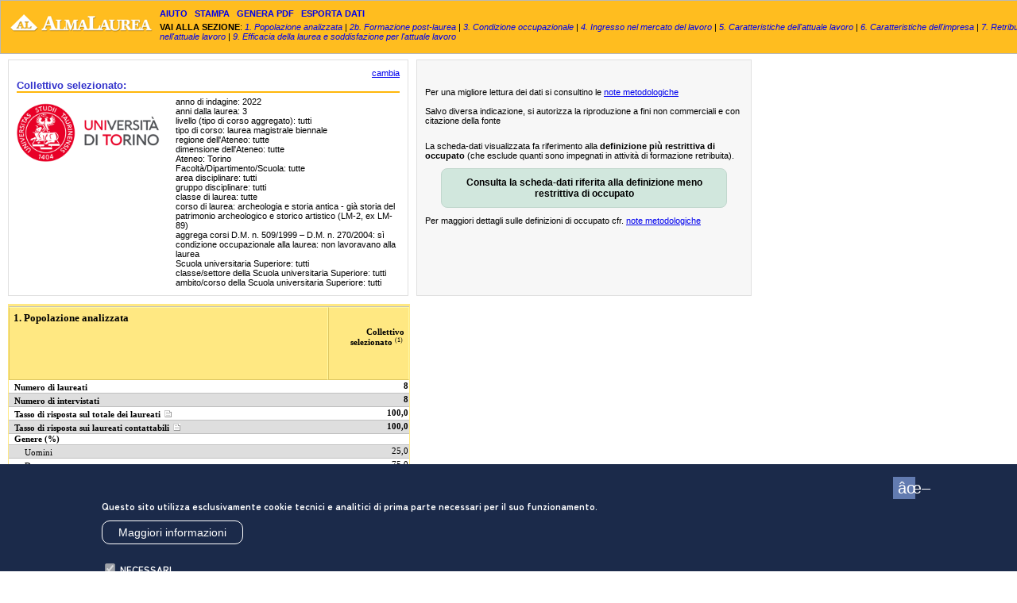

--- FILE ---
content_type: text/html
request_url: https://statistiche.almalaurea.it/cgi-php/universita/statistiche/splash.php?anno=2022&annolau=3&corstipo=LS&ateneo=70031&facolta=tutti&gruppo=tutti&pa=70031&classe=tutti&postcorso=0010107300300007&isstella=0&areageografica=tutti&regione=tutti&dimensione=tutti&aggregacodicione=1&condocc=2&LANG=it&CONFIG=occupazione
body_size: 5649
content:
<html>
	<head>
	<title></title>
	<meta http-equiv="refresh" content="0;url=visualizza.php?anno=2022&annolau=3&corstipo=LS&ateneo=70031&facolta=tutti&gruppo=tutti&pa=70031&classe=tutti&postcorso=0010107300300007&isstella=0&areageografica=tutti&regione=tutti&dimensione=tutti&aggregacodicione=1&condocc=2&LANG=it&CONFIG=occupazione">
	  <link rel="stylesheet" href="https://www.almalaurea.it/themes/custom/almalaurea/node_modules/@fortawesome/fontawesome-pro/css/all.min.css">
  <link rel="stylesheet" href="https://www.almalaurea.it/themes/custom/almalaurea/css/style-full-paths.css">
  <link rel="stylesheet" href="https://www.almalaurea.it/themes/custom/almalaurea/css/temp-external.css">
  <link rel="stylesheet" href="https://www.almalaurea.it/themes/custom/almalaurea/css/override.css">
	<style type="text/css">
	div#logo{
		width:330px;
		height:60px;
		background:url(https://www.almalaurea.it/themes/custom/almalaurea/assets/images/logo-almalaurea.svg) no-repeat;
		margin:100px auto;
	}
		div#splash
		{
			background-color: #CED5E2;
			text-align: center;
			margin: auto;
			margin-top: 100px;
			padding:10px;
		}
	</style>
	</head>

<body style="background: #fff" onload="window.location.replace('visualizza.php?anno=2022&annolau=3&corstipo=LS&ateneo=70031&facolta=tutti&gruppo=tutti&pa=70031&classe=tutti&postcorso=0010107300300007&isstella=0&areageografica=tutti&regione=tutti&dimensione=tutti&aggregacodicione=1&condocc=2&LANG=it&CONFIG=occupazione');">
<div style="width: 100%; height: 100%; text-align: center;">
<div id="logo"></div>
<div id="splash">

<b>Elaborazione in corso ...<br>pu&ograve; essere necessario attendere qualche secondo. </b>
<br /><br />
<img  style="display:none" src="ajax-loader.gif" />
<div id="progressbar"></div>
<br /><br />
Dopo aver visualizzato la scheda dati � possibile...<br /><br />
<div id="tips"></div>
</div>
</div>
</body>
<script type="text/javascript">
var intervals=100;
var splashmessage=new Array();
var openingtags='<em><span style="font-size: 0.9em">';

//splashmessage[splashmessage.length]='Quanti trovano lavoro dopo la laurea?';
//splashmessage[splashmessage.length]='Quanto guadagnano i laureati?';
//splashmessage[splashmessage.length]='In che misura vengono utilizzate nel lavoro le competenze acquisite all&apos;universit&agrave;?';
//splashmessage[splashmessage.length]='Quanti proseguono gli studi?';
//splashmessage[splashmessage.length]='In quali rami di attivit&agrave; economica lavorano i laureati?';
//splashmessage[splashmessage.length]='Quanto tempo occorre per trovare lavoro?';
//splashmessage[splashmessage.length]='Esistono differenze retributive tra uomini e donne?';
//splashmessage[splashmessage.length]='Quanto &egrave; efficace la laurea nel proprio lavoro?';
//splashmessage[splashmessage.length]='Quanti trovano un lavoro stabile?';
//splashmessage[splashmessage.length]='Quanto sono soddisfatti del proprio lavoro?';
//splashmessage[splashmessage.length]='Esistono differenze occupazionali tra puri e ibridi?';
//splashmessage[splashmessage.length]='Quanto &egrave; diffuso il lavoro part-time?';
//splashmessage[splashmessage.length]='Quanti ritengono la propria retribuzione adeguata al titolo di studio conseguito?';
//splashmessage[splashmessage.length]='La prosecuzione del lavoro precedente alla laurea influenza le caratteristiche occupazionali?';
//splashmessage[splashmessage.length]='Perch&eacute; i laureati di primo livello decidono di iscriversi ad un corso di laurea specialistica?';
//splashmessage[splashmessage.length]='Quali sono le principali differenze occupazionali tra laureati pre e post-riforma?';
splashmessage[splashmessage.length]='<b>ordinare</b> le colonne in modo crescente/decrescente rispetto ad una variabile, cliccando sull�intestazione di riga ';
splashmessage[splashmessage.length]='<b>esportare</b> i dati in un foglio elettronico';
splashmessage[splashmessage.length]='<b>stampare</b> la scheda dati';
splashmessage[splashmessage.length]='<b>ordinare</b> le colonne in modo crescente/decrescente rispetto ad una variabile, cliccando sull�intestazione di riga ';//Lo metto due volte perch� considerato pi� importante e quindi gli si vuol dare priorit�
splashmessage[splashmessage.length]='visualizzare l�<b>Aiuto</b> alla consultazione delle schede';
splashmessage[splashmessage.length]='consultare le <b>Note metodologiche</b> per conoscere i criteri di raccolta ed elaborazione dei dati';


var closingtags='</span></em>';

var i=parseInt(Math.random()*splashmessage.length);
var pbindex = 0;

function displaysplash(){
	if (!document.getElementById)  return;
	sc_cross=(document.getElementById)?document.getElementById("tips"):document.all.tips;
	if (i<splashmessage.length){
		sc_cross.style.visibility="hidden"
		sc_cross.innerHTML='<center>'+openingtags+splashmessage[i]+closingtags+'</center>'
		intervals=3000;
		sc_cross.style.visibility="visible"
		i++
	} else {
		i=0;
	}
	setTimeout("displaysplash()",intervals);
}

function updateprogress(){
	var i;var s="";
	if (!document.getElementById)  return;
	pb=(document.getElementById)?document.getElementById("progressbar"):document.all.tips;
	if (pbindex<10){
		for (i=0;i<9;i++) {
			if (i<pbindex) s += "<span style='display:inline-block;width:20px;height:20px;border-radius:20px;margin: 5px; background: #F3B123'></span>";
			else s += "<span style='display:inline-block;width:20px;height:20px;border-radius:20px;margin: 5px; background: #fff'></span>";
		}
		pb.innerHTML='<center>'+s+'</center>'
		pbindex++;
	} else {
		pbindex=0;
	}
	setTimeout("updateprogress()",250);
}

setTimeout("displaysplash()",intervals);
setTimeout("updateprogress()",250);
</script>
</html>

--- FILE ---
content_type: text/html
request_url: https://statistiche.almalaurea.it/cgi-php/universita/statistiche/visualizza.php?anno=2022&annolau=3&corstipo=LS&ateneo=70031&facolta=tutti&gruppo=tutti&pa=70031&classe=tutti&postcorso=0010107300300007&isstella=0&areageografica=tutti&regione=tutti&dimensione=tutti&aggregacodicione=1&condocc=2&LANG=it&CONFIG=occupazione
body_size: 123403
content:

<!DOCTYPE HTML PUBLIC "-//W3C//DTD HTML 4.01 Transitional//EN" "http://www.w3.org/TR/html4/loose.dtd">
<html>
<head>
<title>Condizione occupazionale dei laureati</title>
<meta name="viewport" content="width=device-width, initial-scale=1.0">


  <link rel="stylesheet" href="https://www.almalaurea.it/modules/contrib/eu_cookie_compliance/css/eu_cookie_compliance.css">
  <link rel="stylesheet" href="https://www.almalaurea.it/themes/custom/almalaurea/node_modules/@fortawesome/fontawesome-pro/css/all.min.css">
  <link rel="stylesheet" href="https://www.almalaurea.it/themes/custom/almalaurea/css/style-bannercookie.css">

<style>div#sliding-popup, div#sliding-popup .eu-cookie-withdraw-banner, .eu-cookie-withdraw-tab {background: #363767} div#sliding-popup.eu-cookie-withdraw-wrapper { background: transparent; } #sliding-popup h1, #sliding-popup h2, #sliding-popup h3, #sliding-popup p, #sliding-popup label, #sliding-popup div, .eu-cookie-compliance-more-button, .eu-cookie-compliance-secondary-button, .eu-cookie-withdraw-tab { color: #ffffff;} .eu-cookie-withdraw-tab { border-color: #ffffff;}</style>






<script type="application/json" data-drupal-selector="drupal-settings-json">{"matomo":{"disableCookies":false,"trackMailto":true},"eu_cookie_compliance":{"cookie_policy_version":"1.0.0","popup_enabled":true,"popup_agreed_enabled":false,"popup_hide_agreed":false,"popup_clicking_confirmation":false,"popup_scrolling_confirmation":false,"popup_html_info":"\u003Cdiv aria-labelledby=\u0022popup-text\u0022  class=\u0022eu-cookie-compliance-banner eu-cookie-compliance-banner-info eu-cookie-compliance-banner--categories\u0022\u003E\n  \u003Cdiv class=\u0022popup-content info eu-cookie-compliance-content\u0022\u003E\n          \u003Cbutton class=\u0022eu-cookie-compliance-close-button\u0022 aria-label=\u0022Chiudi\u0022\u003E\n        \u003Cspan class=\u0022visually-hidden\u0022\u003EChiudi\u003C\/span\u003E\n      \u003C\/button\u003E\n        \u003Cdiv id=\u0022popup-text\u0022 class=\u0022eu-cookie-compliance-message\u0022 role=\u0022document\u0022\u003E\n      \u003Cp\u003EQuesto sito utilizza esclusivamente cookie tecnici e analitici di prima parte necessari per il suo funzionamento.\u003C\/p\u003E\n\u003Cp\u003E\u0026nbsp;\u003C\/p\u003E\n\u003Cp\u003E\u0026nbsp;\u003C\/p\u003E\n              \u003Cbutton type=\u0022button\u0022 class=\u0022find-more-button eu-cookie-compliance-more-button\u0022\u003EMaggiori informazioni\u003C\/button\u003E\n          \u003C\/div\u003E\n\n          \u003Cdiv id=\u0022eu-cookie-compliance-categories\u0022 class=\u0022eu-cookie-compliance-categories\u0022\u003E\n                  \u003Cdiv class=\u0022eu-cookie-compliance-category\u0022\u003E\n            \u003Cdiv\u003E\n              \u003Cinput type=\u0022checkbox\u0022 name=\u0022cookie-categories\u0022 class=\u0022eu-cookie-compliance-category-checkbox\u0022 id=\u0022cookie-category-necessari\u0022\n                     value=\u0022necessari\u0022\n                      checked                       disabled  \u003E\n              \u003Clabel for=\u0022cookie-category-necessari\u0022\u003Enecessari\u003C\/label\u003E\n            \u003C\/div\u003E\n                          \u003Cdiv class=\u0022eu-cookie-compliance-category-description\u0022\u003ECookie di prima parte necessari per il corretto funzionamento del sito o per salvare le preferenze di navigazione. \u003C!--Utilizzati per gestire i meccanismi di autenticazione per l\u2019accesso alle aree riservate, per monitorare il carico e garantire adeguati tempi di risposta, per salvare le preferenze di navigazione. --\u003E\u003Ca href=\u0022\/info\/condizioni\/cookie#cookie_necessari\u0022\u003EPer saperne di pi\u00f9\u003C\/a\u003E.\u003C\/div\u003E\n                      \u003C\/div\u003E\n                  \u003Cdiv class=\u0022eu-cookie-compliance-category\u0022\u003E\n            \u003Cdiv\u003E\n              \u003Cinput type=\u0022checkbox\u0022 name=\u0022cookie-categories\u0022 class=\u0022eu-cookie-compliance-category-checkbox\u0022 id=\u0022cookie-category-analitici\u0022\n                     value=\u0022analitici\u0022\n                                           \u003E\n              \u003Clabel for=\u0022cookie-category-analitici\u0022\u003Eanalitici non necessari\u003C\/label\u003E\n            \u003C\/div\u003E\n                          \u003Cdiv class=\u0022eu-cookie-compliance-category-description\u0022\u003ECookie di terza parte non necessari per la navigazione, ma utili \u003C!-- per monitorare il carico del sito e garantire adeguati tempi di risposta e --\u003Eper studiare e migliorare l\u2019interazione dell\u2019utente con il sistema. \u003Ca href=\u0022\/info\/condizioni\/cookie#cookie_analitici\u0022\u003EPer saperne di pi\u00f9 \u003C\/a\u003E\u003C\/div\u003E\n                      \u003C\/div\u003E\n                          \u003Cdiv class=\u0022eu-cookie-compliance-categories-buttons\u0022\u003E\n            \u003Cbutton type=\u0022button\u0022\n                    class=\u0022eu-cookie-compliance-save-preferences-button \u0022\u003EAccetta selezionati\u003C\/button\u003E\n          \u003C\/div\u003E\n              \u003C\/div\u003E\n    \n    \u003Cdiv id=\u0022popup-buttons\u0022 class=\u0022eu-cookie-compliance-buttons eu-cookie-compliance-has-categories\u0022\u003E\n              \u003Cbutton type=\u0022button\u0022 class=\u0022eu-cookie-compliance-default-button eu-cookie-compliance-reject-button\u0022\u003ERifiuta tutti\u003C\/button\u003E\n            \u003Cbutton type=\u0022button\u0022 class=\u0022agree-button eu-cookie-compliance-default-button\u0022\u003EAccetta tutti\u003C\/button\u003E\n              \u003Cbutton type=\u0022button\u0022 class=\u0022eu-cookie-withdraw-button visually-hidden\u0022\u003ERevoca il consenso\u003C\/button\u003E\n          \u003C\/div\u003E\n  \u003C\/div\u003E\n\u003C\/div\u003E","use_mobile_message":false,"mobile_popup_html_info":"\u003Cdiv aria-labelledby=\u0022popup-text\u0022  class=\u0022eu-cookie-compliance-banner eu-cookie-compliance-banner-info eu-cookie-compliance-banner--categories\u0022\u003E\n  \u003Cdiv class=\u0022popup-content info eu-cookie-compliance-content\u0022\u003E\n          \u003Cbutton class=\u0022eu-cookie-compliance-close-button\u0022 aria-label=\u0022Chiudi\u0022\u003E\n        \u003Cspan class=\u0022visually-hidden\u0022\u003EChiudi\u003C\/span\u003E\n      \u003C\/button\u003E\n        \u003Cdiv id=\u0022popup-text\u0022 class=\u0022eu-cookie-compliance-message\u0022 role=\u0022document\u0022\u003E\n      \n              \u003Cbutton type=\u0022button\u0022 class=\u0022find-more-button eu-cookie-compliance-more-button\u0022\u003EMaggiori informazioni\u003C\/button\u003E\n          \u003C\/div\u003E\n\n          \u003Cdiv id=\u0022eu-cookie-compliance-categories\u0022 class=\u0022eu-cookie-compliance-categories\u0022\u003E\n                  \u003Cdiv class=\u0022eu-cookie-compliance-category\u0022\u003E\n            \u003Cdiv\u003E\n              \u003Cinput type=\u0022checkbox\u0022 name=\u0022cookie-categories\u0022 class=\u0022eu-cookie-compliance-category-checkbox\u0022 id=\u0022cookie-category-necessari\u0022\n                     value=\u0022necessari\u0022\n                      checked                       disabled  \u003E\n              \u003Clabel for=\u0022cookie-category-necessari\u0022\u003Enecessari\u003C\/label\u003E\n            \u003C\/div\u003E\n                          \u003Cdiv class=\u0022eu-cookie-compliance-category-description\u0022\u003ECookie di prima parte necessari per il corretto funzionamento del sito o per salvare le preferenze di navigazione. \u003C!--Utilizzati per gestire i meccanismi di autenticazione per l\u2019accesso alle aree riservate, per monitorare il carico e garantire adeguati tempi di risposta, per salvare le preferenze di navigazione. --\u003E\u003Ca href=\u0022\/info\/condizioni\/cookie#cookie_necessari\u0022\u003EPer saperne di pi\u00f9\u003C\/a\u003E.\u003C\/div\u003E\n                      \u003C\/div\u003E\n                  \u003Cdiv class=\u0022eu-cookie-compliance-category\u0022\u003E\n            \u003Cdiv\u003E\n              \u003Cinput type=\u0022checkbox\u0022 name=\u0022cookie-categories\u0022 class=\u0022eu-cookie-compliance-category-checkbox\u0022 id=\u0022cookie-category-analitici\u0022\n                     value=\u0022analitici\u0022\n                                           \u003E\n              \u003Clabel for=\u0022cookie-category-analitici\u0022\u003Eanalitici non necessari\u003C\/label\u003E\n            \u003C\/div\u003E\n                          \u003Cdiv class=\u0022eu-cookie-compliance-category-description\u0022\u003ECookie di terza parte non necessari per la navigazione, ma utili \u003C!-- per monitorare il carico del sito e garantire adeguati tempi di risposta e --\u003Eper studiare e migliorare l\u2019interazione dell\u2019utente con il sistema. \u003Ca href=\u0022\/info\/condizioni\/cookie#cookie_analitici\u0022\u003EPer saperne di pi\u00f9 \u003C\/a\u003E\u003C\/div\u003E\n                      \u003C\/div\u003E\n                          \u003Cdiv class=\u0022eu-cookie-compliance-categories-buttons\u0022\u003E\n            \u003Cbutton type=\u0022button\u0022\n                    class=\u0022eu-cookie-compliance-save-preferences-button \u0022\u003EAccetta selezionati\u003C\/button\u003E\n          \u003C\/div\u003E\n              \u003C\/div\u003E\n    \n    \u003Cdiv id=\u0022popup-buttons\u0022 class=\u0022eu-cookie-compliance-buttons eu-cookie-compliance-has-categories\u0022\u003E\n              \u003Cbutton type=\u0022button\u0022 class=\u0022eu-cookie-compliance-default-button eu-cookie-compliance-reject-button\u0022\u003ERifiuta tutti\u003C\/button\u003E\n            \u003Cbutton type=\u0022button\u0022 class=\u0022agree-button eu-cookie-compliance-default-button\u0022\u003EAccetta tutti\u003C\/button\u003E\n              \u003Cbutton type=\u0022button\u0022 class=\u0022eu-cookie-withdraw-button visually-hidden\u0022\u003ERevoca il consenso\u003C\/button\u003E\n          \u003C\/div\u003E\n  \u003C\/div\u003E\n\u003C\/div\u003E","mobile_breakpoint":768,"popup_html_agreed":false,"popup_use_bare_css":false,"popup_height":"auto","popup_width":"100%","popup_delay":1000,"popup_link":"https:\/\/www.almalaurea.it\/info\/condizioni\/cookie","popup_link_new_window":true,"popup_position":false,"fixed_top_position":true,"popup_language":"it","store_consent":false,"better_support_for_screen_readers":false,"cookie_name":"alma-cookie-agreed","reload_page":true,"domain":"almalaurea.it","domain_all_sites":true,"popup_eu_only":false,"popup_eu_only_js":false,"cookie_lifetime":180,"cookie_session":0,"set_cookie_session_zero_on_disagree":1,"disagree_do_not_show_popup":false,"method":"categories","automatic_cookies_removal":false,"allowed_cookies":".ASPXALMALAUREAAUTH_PP","withdraw_markup":"\u003Cbutton type=\u0022button\u0022 class=\u0022eu-cookie-withdraw-tab\u0022\u003EImpostazioni privacy\u003C\/button\u003E\n\u003Cdiv aria-labelledby=\u0022popup-text\u0022 class=\u0022eu-cookie-withdraw-banner\u0022\u003E\n  \u003Cdiv class=\u0022popup-content info eu-cookie-compliance-content\u0022\u003E\n    \u003Cdiv id=\u0022popup-text\u0022 class=\u0022eu-cookie-compliance-message\u0022 role=\u0022document\u0022\u003E\n      \u003Cp\u003EWithdraw consent banner (necessario?)\u003C\/p\u003E\n    \u003C\/div\u003E\n    \u003Cdiv id=\u0022popup-buttons\u0022 class=\u0022eu-cookie-compliance-buttons\u0022\u003E\n      \u003Cbutton type=\u0022button\u0022 class=\u0022eu-cookie-withdraw-button \u0022\u003ERevoca il consenso\u003C\/button\u003E\n    \u003C\/div\u003E\n  \u003C\/div\u003E\n\u003C\/div\u003E","withdraw_enabled":false,"reload_options":0,"reload_routes_list":[".*"],"withdraw_button_on_info_popup":false,"cookie_categories":["necessari","analitici"],"cookie_categories_details":{"necessari":{"uuid":"8023910d-ed09-4911-b135-bb81b28fed0d","langcode":"it","status":true,"dependencies":[],"id":"necessari","label":"necessari","description":"Cookie di prima parte necessari per il corretto funzionamento del sito o per salvare le preferenze di navigazione. \u003C!--Utilizzati per gestire i meccanismi di autenticazione per l\u2019accesso alle aree riservate, per monitorare il carico e garantire adeguati tempi di risposta, per salvare le preferenze di navigazione. --\u003E\u003Ca href=\u0022\/info\/condizioni\/cookie#cookie_necessari\u0022\u003EPer saperne di pi\u00f9\u003C\/a\u003E.","checkbox_default_state":"required","weight":-9},"analitici":{"uuid":"cb2a131c-4ea7-4161-bfee-a30d550b4d58","langcode":"it","status":true,"dependencies":[],"id":"analitici","label":"analitici non necessari","description":"Cookie di terza parte non necessari per la navigazione, ma utili \u003C!-- per monitorare il carico del sito e garantire adeguati tempi di risposta e --\u003Eper studiare e migliorare l\u2019interazione dell\u2019utente con il sistema. \u003Ca href=\u0022\/info\/condizioni\/cookie#cookie_analitici\u0022\u003EPer saperne di pi\u00f9 \u003C\/a\u003E","checkbox_default_state":"unchecked","weight":-8}},"enable_save_preferences_button":true,"cookie_value_disagreed":"-1","cookie_value_agreed_show_thank_you":"1","cookie_value_agreed":"2","containing_element":"body","settings_tab_enabled":false,"olivero_primary_button_classes":"","olivero_secondary_button_classes":"","close_button_action":"reject_all_cookies","open_by_default":true,"modules_allow_popup":true,"hide_the_banner":false,"geoip_match":true,"unverified_scripts":[]}}</script>
<script src="https://www.almalaurea.it/core/misc/drupalSettingsLoader.js?v=10.4.6"></script>




  <script src="https://www.almalaurea.it/modules/contrib/jquery_once/lib/jquery_3.7.1_jquery.min.js"></script>
  <script src="https://www.almalaurea.it/core/misc/drupalSettingsLoader.js"></script>
  <script src="https://www.almalaurea.it/core/misc/drupal.js"></script>
  <script src="https://www.almalaurea.it/core/misc/drupal.init.js"></script>
  <script src="https://www.almalaurea.it/core/assets/vendor/once/once.min.js"></script>
  <script src="https://www.almalaurea.it/modules/contrib/eu_cookie_compliance/js/eu_cookie_compliance.min.js"></script>
  <script src="https://www.almalaurea.it/themes/custom/almalaurea/js/cookieBanner.js"></script>


<script>
window.drupalSettings.path = {
  baseUrl : location.origin
}
</script>

<!-- la libreria base di jquery Ã¨ scaricata dai comandi drupal -->
<script src="/script/jquery-ui/1.13.1/jquery-ui.min.js"></script>

<link rel='stylesheet' type='text/css' href='scheda.css'>
<link type='text/css' rel='stylesheet' href='tendine.css'>
<link type='text/css' rel='stylesheet' href='minitendine.css'>
<meta http-equiv='content-type' content='text/html;charset=ISO-8859-1' >
<meta property="fb:app_id" content="191458891023139" />
<script type='text/javascript' src='jquery.js'></script>
<script type='text/javascript' src='jquery.blockUI.js'></script>
<script type='text/javascript' src='grafici.js'></script>


<script type="text/javascript">

var isDefinizioneAmpia=false;

//da header

function stampa() {
	focus();
	print();
}

function esporta(lang) {
	sortsetup();
	mostraesporta(lang);
}

function generatePDF(pageTitle, lang) {
	creaPDF(pageTitle, lang);
}

function popup(wname) {
	notewin=open(wname,'popup',"toolbar=no,directories=no,scrollbars=yes,menubar=no,width=960,height=650,resizable=yes,screenX=50,screenY=50");

	if (notewin.focus) {
		notewin.focus();
	}
}
//nuova
function sezione(id){
	if(isDefinizioneAmpia){
		id=id.replace("Sezione","ampia");
	}else{
		id=id.replace("Sezione","classica");
	}
	
	
	var sectionList= new Map([['classica1', 1], ['classica2a', 2],['classica2b',3],
	['classica3', 4],
	['classica4', 5],
	['classica5', 6],
	['classica6', 7],
	['classica7', 8],
	['classica8', 9],
	['classica9', 10],
	['classica10', 11],
	['ampia1',1],
	['ampia2a',2],
	['ampia2b',3],
	['ampia3', 104],
	['ampia4', 105],
	['ampia5', 106],
	['ampia6', 107],
	['ampia7', 108],
	['ampia8', 109],
	['ampia9', 110],
	['ampia10', 111]]);	
	
	var idint="Sezione"+sectionList.get(id);
	
	document.location.hash=idint;
}

	/*function sezione(id) 
	{
		document.location.hash = id;
	}*/

//fine da header

		function creaPDF(pageTitle,lang) {
			if (lang === undefined) {
				lang = "it";
			}
			
			if (ncolonne > 5)  {
				document.forms.pdfForm.ORIENTATION.value = "H";
			}
			
			if (ncolonne > 15)  {
				if (lang=="en") {
					alert("Attention: while printing datasheets with many columns, you may want to select, using the buttons below, only one group of 5 columns and print only that portion");
				} else {
					alert("Attenzione: nella stampa di schede con molte colonne, si consiglia di selezionare con gli appositi pulsanti un solo gruppo di 5 colonne e stampare solo quella parte");
				}
			}
			
			if (pageTitle === undefined) {
				pageTitle = "";
			}
			var baseurl = document.location.protocol + "//" + document.location.host;
			baseurl += "/cgi-php/universita/statistiche/";
			//shallow copy per escludere l'hidden dall'html generato
			docCopy = document.cloneNode(true);
			docCopy.querySelector("#text2pdf").remove();
			docCopy.querySelector("#navigatore").style.display="none";
			document.forms.pdfForm.text2pdf.value = "" + docCopy.documentElement.innerHTML;
			if(isDefinizioneAmpia){
				document.forms.pdfForm.text2pdf.value = "" + docCopy.documentElement.innerHTML.replaceAll('swapBlocchi(1); sortsetup(); var placeHolderSwap;','swapBlocchi(0); sortsetup();');
			}
			document.forms.pdfForm.baseURL.value = baseurl;
			document.forms.pdfForm.PAGETITLE.value = "Scheda_Dati_" + pageTitle;
			document.forms.pdfForm.submit();
			return false;
		}
		
		function swapBlocchi(mode,year,config="occupazione") {
			//mode 1: restrittivo, mode 0: ampia
			if ((mode==0 || (year>2020 && year!=2021)) && config=='occupazione') {
				isDefinizioneAmpia=true;
				if(year<2023){
					jQuery('body').css('background-color','#eefffc');
				}
				jQuery("#modoclassico").show();
				jQuery("#modofl").hide();
				for (var i=4;i<12;i++)
					jQuery(".datiprofilo"+i).hide();
				for (var i=104;i<115;i++)
					jQuery(".datiprofilo"+i).show();
				
			} else {
				isDefinizioneAmpia=false;
				jQuery('body').css('background-color','#FFFFFF');
				jQuery("#modoclassico").hide();
				jQuery("#modofl").show();
				for (var i=3;i<12;i++)
					jQuery(".datiprofilo"+i).show();
				for (var i=104;i<115;i++)
					jQuery(".datiprofilo"+i).hide();

			}
		}
		
</script>

<!--<link type='text/css' rel='stylesheet' href='eu-cookie-compliance.css'>-->
<style type="text/css">
	#navigatore .funzioni{
		font-style: normal;
		text-transform: uppercase;
	}
	@media print{
		.eu-cookie-compliance-banner{display:none;}
	}
</style>

</head>
<body>
<!-- Matomo -->
<script>
  var _paq = window._paq = window._paq || [];
  /* tracker methods like "setCustomDimension" should be called before "trackPageView" */
  _paq.push(["setCookieDomain", "*.almalaurea.it"]);
  _paq.push(["setDomains", ["*.almalaurea.it"]]);
  _paq.push(['setCustomUrl', (location.href.toLowerCase()).replace(/cgi-php\//g, "")]);
  _paq.push(['trackPageView']);
  _paq.push(['enableLinkTracking']);
  (function() {
    var u="//analytics.almalaurea.it/";
    _paq.push(['setTrackerUrl', u+'matomo.php']);
    _paq.push(['setSiteId', '3']);
    var d=document, g=d.createElement('script'), s=d.getElementsByTagName('script')[0];
    g.async=true; g.src=u+'matomo.js'; s.parentNode.insertBefore(g,s);
  })();
</script>
<!-- End Matomo Code --><div class="containerGrid">
<!--header-->
<div id="navigatore">
	<div id="toolbar">
		<a class="funzioni" href="help.php?lang=it&amp;config=occupazione&amp;anno=2022"
			onclick="popup(this.href);return false;">
		<b>aiuto</b></a>
		&nbsp;
		<a class="funzioni" href="javascript:stampa();"><b>stampa</b></a>
		&nbsp;
		<a class="funzioni" href="javascript:generatePDF('occupazione','it');"><b>genera PDF</b></a>
		&nbsp;
		<a class="funzioni" href="javascript:esporta('it');"><b>esporta dati</b></a>
	</div>
	<b class="funzioni">vai alla sezione</b>:

			<a href="javascript:sezione('Sezione1');">1. Popolazione analizzata</a> |
		<a href="javascript:sezione('Sezione2b');">2b. Formazione post-laurea</a> |
		<a href="javascript:sezione('Sezione3');">3. Condizione occupazionale</a> |
		<a href="javascript:sezione('Sezione4');">4. Ingresso nel mercato del lavoro</a> |
		<a href="javascript:sezione('Sezione5');">5. Caratteristiche dell'attuale lavoro</a> |
		<a href="javascript:sezione('Sezione6');">6. Caratteristiche dell'impresa</a> |
		<a href="javascript:sezione('Sezione7');">7. Retribuzione</a> |
		<a href="javascript:sezione('Sezione8');">8. Utilizzo e richiesta della laurea nell'attuale lavoro</a> |
		<a href="javascript:sezione('Sezione9');">9. Efficacia della laurea e soddisfazione per l'attuale lavoro</a> 
	</div>

<!-- header END-->
<div id='pleasewait' style='display:none' class='dialog'>Attendere per favore.<br />ordinamento in corso...</div><div id='divsegnala' style='display:none' class='dialog'></div><div id='divesportazione' class='dialog' style='display:none;'><b>Esportazione dati per foglio elettronico</b><br /><p style='text-align: left'>Impostare il <em>delimitatore</em>, il <em>qualificatore di testo</em> e il <em>separatore decimale</em>, quindi premere ESPORTA. I dati verranno resi disponibili in un formato adatto per l'importazione in un foglio elettronico (formato csv, comma-separated-value).</p><form target=_blank name='frmesporta' id='frmesporta' action='downloadcsv.php' method='post'><input type='hidden' name='FILENAME' value='dati_occupazione.csv' /><input type='hidden' name='CSV' id='CSV' /><input type='hidden' name='LANGSHEDA' id='LANGSHEDA' value='it'>Delimitatore:&nbsp;<input size='2' id='SEP' name='SEP' value=';' />&nbsp;&nbsp;Qualificatore di testo:&nbsp;<input size='2' id='QUOTE' name='QUOTE' value='"' /><br /><br />Separatore decimale:&nbsp;<input size='2' id='DECSEP' name='DECSEP' value=',' /><br /><br /><div style='text-align: center'><input class='Button' type='button' onclick='OKesporta_new();' value='ESPORTA' /> <input class='Button' type='button' onclick='CANCELesporta();' value='ANNULLA' /></div></form></div><div id='divgrafico' style='display:block;'><form id='frmgraph' action='grafico.php' method='post' target='_blank' ><input type='hidden' name='title' /><input type='hidden' name='subtitle' /><input type='hidden' name='type' /><input type='hidden' name='values' /><input type='hidden' name='labels' /><input type='hidden' name='titles' /><input type='hidden' name='ymin' /><input type='hidden' name='ymax' /><input type='hidden' name='cols' /><input type='hidden' name='table' /><input type='hidden' name='row' /><input type='hidden' name='col' /><input type='hidden' name='first' /><input type='hidden' name='rowset' /><input type='hidden' name='collettivo' /><input type='hidden' name='note' /></form></div>
<div id='cambiacoll'  class='titoloSelezione' style='display:none;'><div style='margin-bottom: 2px; text-align: right'><a href='#' onclick='annullacambio();return false;'>annulla</a></div><div class='loader'></div><div id='tendine'></div></div>
<div id='collettivo' class='titoloSelezione'>
<div style='margin-bottom: 2px; text-align: right'><a href='#'  onmouseover="Tip('permette di modificare i criteri di selezione del collettivo e operare una diversa scelta in colonne di confronto',WIDTH,400,SHADOW, false);" onmouseout="UnTip();" onclick='cambiacollettivo("anno=2022&amp;annolau=3&amp;corstipo=LS&amp;ateneo=70031&amp;facolta=tutti&amp;gruppo=tutti&amp;pa=70031&amp;classe=tutti&amp;postcorso=0010107300300007&amp;isstella=0&amp;areageografica=tutti&amp;regione=tutti&amp;dimensione=tutti&amp;aggregacodicione=1&amp;condocc=2&amp;LANG=it&amp;CONFIG=occupazione");return false;'>cambia</a></div><h2>Collettivo selezionato:</h2> 
<div style='background-image:url(/img/logofull/70031.png);background-size:180px;background-repeat:no-repeat;padding-left: 200px;margin-top:5px;min-height: 120px'>
anno di indagine: 2022 
<br/>anni dalla laurea: 3 
<br/>livello (tipo di corso aggregato): tutti 
<br/>tipo di corso: laurea magistrale biennale 
<br/>regione dell'Ateneo: tutte 
<br/>dimensione dell'Ateneo: tutte 
<br/>Ateneo: Torino 
<br/>Facoltà/Dipartimento/Scuola: tutte 
<br/>area disciplinare: tutti 
<br/>gruppo disciplinare: tutti 
<br/>classe di laurea: tutte 
<br/>corso di laurea: archeologia e storia antica - già storia del patrimonio archeologico e storico artistico (LM-2, ex LM-89) 
<br/>aggrega corsi D.M. n. 509/1999 – D.M. n. 270/2004: sì 
<br/>condizione occupazionale alla laurea: non lavoravano alla laurea 
<br/>Scuola universitaria Superiore: tutti 
<br/>classe/settore della Scuola universitaria Superiore: tutti 
<br/>ambito/corso della Scuola universitaria Superiore: tutti 
</div>
</div>
<div class="containerNoteIntestazione">
<div class='noteIntestazione' style='display: none;' id='aiuto'><!-- HELP IN ITALIANO PER LA CONDIZIONE OCCUPAZIONALE -->	

<div id="helpselezioneindagine">
<div class="helplabel"><b>Selezione dell'indagine</b></div>
<div class="helptext">
&Egrave; possibile selezionare l'anno di indagine e la relativa documentazione, in base al livello (tipo di corso aggregato), tipo di corso e agli anni dalla laurea. <br>
La disponibilit&agrave; della documentazione per livello (tipo di corso aggregato), tipo di corso e anni dalla laurea
pu&ograve; variare da un anno di indagine all'altro.

</div>
</div>


<div id="helpselezionecollettivo">
<div class="helplabel"><b>Selezione del collettivo</b></div>
<div class="helptext">&Egrave; possibile limitare l'analisi a particolari collettivi 
selezionati ad es. in base all'Ateneo, al gruppo disciplinare e, se attive,  alla Facolt&agrave;/Dipartimento/Scuola,  alla classe o corso di laurea. 
</div>
</div>

<div id="helpscuolesuperiori">
	<div class="helplabel"><b>Appartenenza a Scuole universitarie Superiori</b></div>
	<div class="helptext">Ãˆ possibile limitare lâ€™analisi al solo collettivo dei laureati delle Scuole universitarie Superiori, a partire dallâ€™indagine 2023. Questa selezione determina l'attivazione delle variabili di selezione e di confronto specifiche delle Scuole universitarie Superiori e al contempo disabilita la disaggregazione per variabili specifiche di Ateneo.
	</div>
</div>


<div id="helpisstella" style="display:none">
<div class="helplabel"><b>Indagine</b></div>
<div class="helptext">&Egrave; possibile consultare la scheda limitatamente ai laureati degli atenei aderenti, nell'anno di indagine, 
al Consorzio AlmaLaurea o all'iniziativa Vulcano-Stella o al complesso dei laureati aderenti ai due Consorzi.</div>
</div>


<div id="helpcolonneconfronto" class="nocompact">
<div class="helplabel"><b>Colonne di confronto</b></div>
<div class="helptext">Dopo aver selezionato l'indagine e il collettivo da analizzare &egrave; possibile suddividerlo 
in base ad un'ulteriore variabile, scelta tra quelle disponibili (ad es. genere, condizione occupazionale alla laurea) 
ed operare cos&igrave; un confronto diretto.
</div> 
</div>

<div id="helplivello">
<div class="helplabel"><b>Livello (tipo di corso aggregato)</b></div>
<div class="helptext">
La scelta del livello del corso di laurea determina la scelta della variabile tipo di corso. Per attivare le variabili classe di laurea, corso di laurea e Iscrizione a una laurea di secondo livello Ã¨ indispensabile operare una scelta in tipo di corso. Il secondo livello comprende anche i laureati del corso di laurea pre-riforma D.M. n. 249/2010 in Scienze della Formazione primaria (disponibili fino ai laureati del 2018) e quelli dei corsi pre-riforma D.M. n. 509/1999 (disponibili fino allâ€™indagine 2011). Per i laureati di primo livello a tre e cinque anni dal titolo, invece, la documentazione non Ã¨ consultabile (per dettagli, cfr. Note metodologiche). 
</div>
</div>


<div id="helptipocorso">
<div class="helplabel"><b>Tipo di corso</b></div>
<div class="helptext">
La scelta del tipo di corso di laurea determina eventuali altre variabili di selezione e di confronto (ad es. &quot;Iscrizione a una laurea di secondo livello&quot; Ã¨ attiva solo dopo aver scelto â€œprimo livelloâ€ in tipo di corso). A partire dall'indagine 2009 e fino ai laureati del 2018 Ã¨ disponibile anche il corso di laurea pre-riforma D.M. n. 249/2010 in Scienze della Formazione primaria; i corsi pre-riforma D.M. n. 509/1999 sono disponibili solo fino all'indagine 2011. Ãˆ possibile effettuare confronti per tipo di corso selezionando la voce &quot;tutti&quot; sia in tipo di corso sia in livello (tipo di corso aggregato). In questo caso le variabili elencate nella sezione Colonne di confronto verranno disabilitate in quanto la scelta determina esclusivamente il tipo di confronto per livello (tipo di corso aggregato) o tipo di corso. Per i laureati di primo livello a tre e cinque anni dal titolo, invece, la documentazione non Ã¨ consultabile (per dettagli, cfr. Note metodologiche).
</div>
</div>

<div id="helpannilaurea">
<div class="helplabel"><b>Anni dalla laurea</b></div>
<div class="helptext">
A seconda dell'anno di indagine varia la documentazione disponibile. Ãˆ possibile effettuare confronti per anni dalla laurea selezionando la voce &quot;tutti&quot; in anni dalla laurea dopo aver selezionato il livello (tipo di corso aggregato). In questo caso le variabili elencate nella sezione Colonne di confronto verranno disabilitate in quanto la scelta determina automaticamente il tipo di confronto.
</div>
</div>

<div id="helpdimensioneateneo">
<div class="helplabel"><b>Dimensione dell'Ateneo</b></div>
<div class="helptext">
La classificazione degli atenei rispetto alla dimensione si basa sulla documentazione del Ministero dell'Universit&agrave; e della Ricerca relativa agli iscritti nell'a.a. 2019/20.
</div>
</div>

<!--<div id="helptipo_univ">
	<div class="helplabel"><b>Tipo di Ateneo</b></div>
	<div class="helptext">
        La classificazione degli atenei rispetto al tipo distingue gli atenei statali, non statali e telematici.
	</div>
</div>-->

<div id="helpfacolta">
<div class="helplabel"><b>Facolt&agrave;/Dipartimento/Scuola</b></div>
<div class="helptext">
L'informazione &egrave; disponibile solo dopo aver operato una scelta a livello di Ateneo.
Nella descrizione della struttura viene specificato fra parentesi se si tratta di una Facolt&agrave; (Fac.), 
di un Dipartimento (Dip.) o di una Scuola (Scuola).
</div>
</div>

<div id="helparea4">
<div class="helplabel"><b>Area Disciplinare</b></div>
<div class="helptext">
Rappresenta l'aggregazione dei gruppi disciplinari adottata dal MUR a partire dall'anno 2020. Tale classificazione &egrave; stata applicata anche per le indagini precedenti.
</div>
</div>

<? if ((AREARISERVATA) || (TIPOGRUPPOAREAPUBBLICA=="grupponew")) { ?>
<div id="helpgruppo">
	<div class="helplabel"><b>Gruppo Disciplinare</b></div>
	<div class="helptext">
	Rappresenta la classificazione delle classi di laurea adottata dal MUR a partire dall'anno 2020. Tale classificazione &egrave; stata applicata anche alle indagini precedenti. 
	</div>
</div>
<? } ?>

<? if ((false) && (AREARISERVATA) || (TIPOGRUPPOAREAPUBBLICA=="gruppostat")) { ?>
<div id="helpoldgruppo" class="nocompact">
	<div class="helplabel"><b>Gruppo Disciplinare (classificazione precedente)</b></div>
	<div class="helptext">
		Rappresenta la classificazione delle classi di laurea adottata dal MUR fino all'anno 2019. A partire dall'indagine 2014, le classi di laurea in geografia (L-6, 30) e in scienze geografiche (LM-80, 21/S) rientrano nel gruppo disciplinare (classificazione precedente) "letterario" e non pi&ugrave; nel "geo-biologico".
	</div>
</div>
<? } ?>

<div id="helpclasse">
<div class="helplabel"><b>Classe di laurea</b></div>
<div class="helptext">Tra parentesi &egrave; indicato il codice ministeriale della classe di laurea (secondo quanto disposto dal D.M. n. 509/1999 e successivo D.M. n. 270/2004).
</div>
</div>

<? if (AREARISERVATA) { ?>
<div id="helpaggregacodicione" class="nocompact">
<div class="helplabel"><b>Aggrega corsi D.M. n. 509/1999 - D.M. n. 270/2004</b></div>
<div class="helptext">
A partire dall'indagine 2012, consente di consultare la scheda di un determinato corso di laurea dell'ordinamento D.M. n. 270/2004, unitamente ai laureati dei corrispondenti corsi dell'ordinamento D.M. n. 509/1999. Tale associazione deriva dalle indicazioni fornite dagli atenei. Qualora un corso dell'ordinamento D.M. n. 270/2004 non abbia laureati o non sia mai stato attivato, i dati relativi ai laureati di corsi dell'ordinamento D.M. n. 509/1999 ad esso associati non vengono visualizzati. Non vengono altres&igrave; visualizzati i dati relativi ai corsi dell'ordinamento D.M. n. 509/1999 per i quali non &egrave; stata definita alcuna associazione ad un corso dell'ordinamento D.M. n. 270/2004.
</div>
</div>
<? } ?>

<div id="helpcorso">
<div class="helplabel"><b>Corso di laurea</b></div>
<div class="helptext">
La variabile associa un codice univoco ad ogni singolo corso di laurea attivato presso un determinato Ateneo (codice della banca dati dellâ€™offerta formativa Off.F.): pertanto, Ã¨ selezionabile solo dopo aver operato una scelta a livello di tipo di corso, Ateneo e almeno una variabile tra FacoltÃ , gruppo disciplinare o classe di laurea. Tra parentesi Ã¨ indicato il codice ministeriale della classe di laurea di appartenenza.
</div>
</div>

<div id="helpcsfacoa">
<div class="helplabel"><b>Classe/Settore della Scuola universitaria Superiore</b></div>
<div class="helptext">
L'informazione Ã¨ disponibile, a partire dallâ€™indagine 2023, solo dopo aver selezionato â€œvisualizza solo i dati delle Scuole universitarie Superioriâ€ e aver operato una scelta a livello di Scuola universitaria Superiore.
</div>
</div>

<div id="helpcscorsb">
<div class="helplabel"><b>Ambito/corso della Scuola universitaria Superiore</b></div>
<div class="helptext">
L'informazione Ã¨ disponibile, a partire dallâ€™indagine 2023, solo dopo aver selezionato â€œvisualizza solo i dati delle Scuole universitarie Superioriâ€ e aver operato una scelta a livello di Scuola universitaria Superiore e di Classe/Settore.
</div>
</div>


<div id="helpvisualizza" class="nocompact">
<div class="helplabel"><b>Visualizza</b></div>
<div class="helptext">Il tasto permette di visualizzare la scheda-dati, che sar&agrave; aperta in una nuova finestra. 
Se quest'ultima non appare, verificare che non siano attivi meccanismi di blocco dei popup o che 
la finestra non sia stata inavvertitamente portata in secondo piano. 
</div>
</div>

<div id="helpreset">
<div class="helplabel"><b>Reset</b></div>
<div class="helptext">Il tasto permette di azzerare le scelte precedentemente fatte. Questo pu&ograve; essere utile in taluni casi per 
visualizzare correttamente nuove schede. 
</div>
</div>

<!-- FINE HELP IN ITALIANO PER LA CONDIZIONE OCCUPAZIONALE -->	</div>
<div class='noteIntestazione'>
<div>
<br /><br />Per una migliore lettura dei dati si consultino le  <a onclick='popup(this.href);return false;' href='note-metodologiche.php?lang=it&amp;config=occupazione&amp;anno=2022'>note metodologiche</a><br /><br/>Salvo diversa indicazione, si autorizza la riproduzione a fini non commerciali e con citazione della fonte<br/></div>
<div style='display: none;' class="modalitaClassicaAmpia" id="modoclassico"><div>La scheda-dati visualizzata fa riferimento alla <strong>definizione meno restrittiva di occupato</strong> (che comprende quanti sono impegnati in attivit&agrave; di formazione retribuita). <br> <div class="warningModalitaAmpia menoRestrittiva" onclick="swapBlocchi(1);">Consulta la scheda-dati riferita alla definizione pi&ugrave; restrittiva di occupato</div>Per maggiori dettagli sulle definizioni di occupato cfr.  <a onclick='popup(this.href);return false;' href='note-metodologiche.php?lang=it&amp;config=occupazione&amp;anno=2022'>note metodologiche</a></div></div><div class="modalitaClassicaAmpia" id="modofl"><div>La scheda-dati visualizzata fa riferimento alla <strong>definizione pi&ugrave; restrittiva di occupato</strong> (che esclude quanti sono impegnati in attivit&agrave; di formazione retribuita). <br> <div class="warningModalitaAmpia" onclick="swapBlocchi(0);">Consulta la scheda-dati riferita alla definizione meno restrittiva di occupato</div>Per maggiori dettagli sulle definizioni di occupato cfr.  <a onclick='popup(this.href);return false;' href='note-metodologiche.php?lang=it&amp;config=occupazione&amp;anno=2022'>note metodologiche</a></div></div></div>
</div>

<div id = 'scheda'>

<table id='dati1' summary='1. Popolazione analizzata' border='0' width='100' cellspacing='0' style='table-layout: fixed;' class='datiprofilo1'><thead>
<tr>

<td width='400'></td>
<td width='100'></td>
</tr>
<tr class='intestazione'>
<td valign='top' class='titolo' colspan='1' rowspan='2'><a name='Sezione1'></a>1. Popolazione analizzata</td>
<td class='header1' rowspan='2'><span onmouseover='return escape(myget(this,"collettivo"));' >Collettivo <br/>selezionato </span><span class='ref'><span  onmouseover="Tip('Il numero di laureati coincide con il numero di intervistati poiché l\'informazione è desunta dal questionario.',WIDTH,400,SHADOW, false);" onmouseout="UnTip();" ><sup><nobr>(1)</nobr></sup></span>&nbsp;</span><div class='navigatore' id='navigatore1'>&nbsp;</div></td>
</tr>
<tr class='intestazione'><td></td>
</tr></thead><!-- numlau -->

<tr data-oid='2' class='gruppoeven'>
<th colspan='1'  >Numero di laureati <img alt='sort' id='sorticon_0_3' src='spacer.gif' border='0' width='12' height='12' /></th>
<td class='datobold'>8</td>
</tr><!-- interv_1_nopeso -->

<tr data-oid='3' class='gruppoodd'>
<th colspan='1'  >Numero di intervistati <img alt='sort' id='sorticon_0_4' src='spacer.gif' border='0' width='12' height='12' /></th>
<td class='datobold'>8</td>
</tr><!-- interv_1_nopeso/numlau -->

<tr data-oid='4' class='gruppoeven'>
<th colspan='1'  >Tasso di risposta sul totale dei laureati<span  onmouseover="Tip('É calcolato sul complesso dei laureati, compresi coloro che hanno negato il consenso a essere contattati per finalità di indagine statistica. Per dettagli cfr. Note metodologiche.',WIDTH,400,SHADOW, false);" onmouseout="UnTip();" ><img alt='' hspace='5' border='0' src='nota.gif'/></span>&nbsp; <img alt='sort' id='sorticon_0_5' src='spacer.gif' width='12' height='12' border='0' /></th>
<td class='datobold'>100,0</td>

</tr><!-- interv_1_nopeso/interv_noautor_0_1 -->

<tr data-oid='333' class='gruppoodd'>
<th colspan='1'  >Tasso di risposta sui laureati contattabili<span  onmouseover="Tip('É calcolato sui laureati che hanno espresso il consenso a essere contattati per finalità di indagine statistica. Per dettagli cfr. Note metodologiche.',WIDTH,400,SHADOW, false);" onmouseout="UnTip();" ><img alt='' hspace='5' border='0' src='nota.gif'/></span>&nbsp; <img alt='sort' id='sorticon_0_6' src='spacer.gif' width='12' height='12' border='0' /></th>
<td class='datobold'>100,0</td>

</tr><!-- genere2 -->

<tr data-oid='5' class='gruppoeven' >
<th >Genere (%)</th><td class='datobold'>&nbsp;</td>
</tr><!-- sesso_m/numlau -->

<tr data-oid='6' class='voceodd'>
<th colspan='1'  >Uomini <img alt='sort' id='sorticon_0_8' src='spacer.gif' width='12' height='12' border='0' /></th>
<td class='dato'>25,0</td>

</tr><!-- sesso_f/numlau -->

<tr data-oid='7' class='voceeven'>
<th colspan='1'  >Donne <img alt='sort' id='sorticon_0_9' src='spacer.gif' width='12' height='12' border='0' /></th>
<td class='dato'>75,0</td>

</tr><!-- etam -->

<tr data-oid='8' class='gruppoodd'>
<th colspan='1'  >Età alla laurea (medie, in anni)<span  onmouseover="Tip('Tiene conto della data di nascita e della data di laurea.',WIDTH,400,SHADOW, false);" onmouseout="UnTip();" ><img alt='' hspace='5' border='0' src='nota.gif'/></span>&nbsp; <img alt='sort' id='sorticon_0_10' src='spacer.gif' border='0' width='12' height='12' /></th>
<td class='datobold'>29,6</td>
</tr><!-- votolau -->

<tr data-oid='9' class='gruppoeven'>
<th colspan='1'  >Voto di laurea (medie, in 110-mi)<span  onmouseover="Tip('Per il calcolo delle medie il voto “110 e lode” è posto uguale a 113; per tale motivo il voto medio di laurea può essere talvolta maggiore di 110.',WIDTH,400,SHADOW, false);" onmouseout="UnTip();" ><img alt='' hspace='5' border='0' src='nota.gif'/></span>&nbsp; <img alt='sort' id='sorticon_0_11' src='spacer.gif' border='0' width='12' height='12' /></th>
<td class='datobold'>108,4</td>
</tr><!-- durata_v2020 -->

<tr data-oid='334' class='gruppoodd'>
<th colspan='1'  >Durata degli studi (medie, in anni)<span  onmouseover="Tip('A partire dai laureati del 2019, è definita come intervallo di tempo trascorso tra la data del 1 ottobre dell’anno di immatricolazione (non più dal 5 novembre come avveniva precedentemente) e la data di laurea. Per le lauree magistrali biennali è l’intervallo fra il 1 ottobre dell’anno di iscrizione al biennio conclusivo e la data di laurea.  Per dettagli cfr. Note metodologiche.',WIDTH,400,SHADOW, false);" onmouseout="UnTip();" ><img alt='' hspace='5' border='0' src='nota.gif'/></span>&nbsp; <img alt='sort' id='sorticon_0_12' src='spacer.gif' border='0' width='12' height='12' /></th>
<td class='datobold'>3,3</td>
</tr><!-- ind_rita_v2020 -->

<tr data-oid='335' class='gruppoeven'>
<th colspan='1'  >Indice di ritardo<span  onmouseover="Tip('L’indice di ritardo è il rapporto fra il ritardo alla laurea e la durata normale del corso. Si definisce “ritardo alla laurea” di un laureato la parte “irregolare” (fuori corso) degli studi universitari (per le lauree magistrali biennali, la parte “irregolare” del biennio conclusivo). A partire dai laureati del 2019, è definita come la differenza tra la durata effettiva e la durata normale del corso di studio (a differenza di quanto avviene per le coorti precedenti, dove si tiene conto del numero dei mesi e dei giorni trascorsi fra la conclusione dell’anno accademico, fissata al 30 aprile, e la data di laurea). Per dettagli cfr. Note metodologiche.',WIDTH,400,SHADOW, false);" onmouseout="UnTip();" ><img alt='' hspace='5' border='0' src='nota.gif'/></span>&nbsp; <img alt='sort' id='sorticon_0_13' src='spacer.gif' border='0' width='12' height='12' /></th>
<td class='datobold'>0,64</td>
</tr></table>
<table id='dati2' summary='2b. Formazione post-laurea' border='0' width='100' cellspacing='0' style='table-layout: fixed;' class='datiprofilo3'><thead>
<tr>

<td width='400'></td>
<td width='100'></td>
</tr>
<tr class='intestazione'>
<td valign='top' class='titolo' colspan='1' rowspan='2'><a name='Sezione3'></a>2b. Formazione post-laurea</td>
<td class='header1' rowspan='2'><span onmouseover='return escape(myget(this,"collettivo"));' >Collettivo <br/>selezionato </span><span class='ref'><span  onmouseover="Tip('Il numero di laureati coincide con il numero di intervistati poiché l\'informazione è desunta dal questionario.',WIDTH,400,SHADOW, false);" onmouseout="UnTip();" ><sup><nobr>(1)</nobr></sup></span>&nbsp;</span><div class='navigatore' id='navigatore3'>&nbsp;</div></td>
</tr>
<tr class='intestazione'><td></td>
</tr></thead><!-- almenunav2_1/interv_1 -->

<tr data-oid='303' class='gruppoeven'>
<th colspan='1'  >Hanno partecipato ad almeno un'attività di formazione post-laurea (%)<span  onmouseover="Tip('È calcolata in modo diverso a seconda del tipo di corso. Per ulteriori indicazioni cfr. Note metodologiche.',WIDTH,400,SHADOW, false);" onmouseout="UnTip();" ><img alt='' hspace='5' border='0' src='nota.gif'/></span>&nbsp; <img alt='sort' id='sorticon_1_3' src='spacer.gif' width='12' height='12' border='0' /></th>
<td class='datobold'>37,5</td>

</tr><!-- attform -->

<tr data-oid='38' class='gruppoodd' >
<th >Attività di formazione post-laurea: conclusa/in corso (% per attività)</th><td class='datobold'>&nbsp;</td>
</tr><!-- kq1a_1/interv_1 -->

<tr data-oid='221' class='voceeven'>
<th colspan='1'  >Collaborazione volontaria <img alt='sort' id='sorticon_1_5' src='spacer.gif' width='12' height='12' border='0' /></th>
<td class='dato'>12,5</td>

</tr><!-- kq1b_1/interv_1 -->

<tr data-oid='39' class='voceodd'>
<th colspan='1'  >Tirocinio/praticantato <img alt='sort' id='sorticon_1_6' src='spacer.gif' width='12' height='12' border='0' /></th>
<td class='dato'>-</td>

</tr><!-- kq1c_1/interv_1_nol -->

<tr data-oid='40' class='voceeven'>
<th colspan='1'  >Dottorato di ricerca <img alt='sort' id='sorticon_1_7' src='spacer.gif' width='12' height='12' border='0' /></th>
<td class='dato'>-</td>

</tr><!-- kq1d_1/interv_1 -->

<tr data-oid='41' class='voceodd'>
<th colspan='1'  >Scuola di specializzazione <img alt='sort' id='sorticon_1_8' src='spacer.gif' width='12' height='12' border='0' /></th>
<td class='dato'>12,5</td>

</tr><!-- kq1e_1/interv_1 -->

<tr data-oid='42' class='voceeven'>
<th colspan='1'  >Master universitario di primo livello <img alt='sort' id='sorticon_1_9' src='spacer.gif' width='12' height='12' border='0' /></th>
<td class='dato'>-</td>

</tr><!-- kq1ea_1/interv_1_nol -->

<tr data-oid='43' class='voceodd'>
<th colspan='1'  >Master universitario di secondo livello <img alt='sort' id='sorticon_1_10' src='spacer.gif' width='12' height='12' border='0' /></th>
<td class='dato'>-</td>

</tr><!-- kq1eb_1/interv_1 -->

<tr data-oid='44' class='voceeven'>
<th colspan='1'  >Altro tipo di master <img alt='sort' id='sorticon_1_11' src='spacer.gif' width='12' height='12' border='0' /></th>
<td class='dato'>-</td>

</tr><!-- kq1f_1/interv_1 -->

<tr data-oid='45' class='voceodd'>
<th colspan='1'  >Stage in azienda <img alt='sort' id='sorticon_1_12' src='spacer.gif' width='12' height='12' border='0' /></th>
<td class='dato'>25,0</td>

</tr><!-- kq1g_1/interv_1 -->

<tr data-oid='46' class='voceeven'>
<th colspan='1'  >Corso di formazione professionale <img alt='sort' id='sorticon_1_13' src='spacer.gif' width='12' height='12' border='0' /></th>
<td class='dato'>-</td>

</tr><!-- kq1hb_1/interv_1 -->

<tr data-oid='304' class='voceodd'>
<th colspan='1'  >Attività sostenuta da borsa di studio <img alt='sort' id='sorticon_1_14' src='spacer.gif' width='12' height='12' border='0' /></th>
<td class='dato'>-</td>

</tr></table>
<table id='dati3' summary='3. Condizione occupazionale' border='0' width='100' cellspacing='0' style='table-layout: fixed;' class='datiprofilo4'><thead>
<tr>

<td width='400'></td>
<td width='100'></td>
</tr>
<tr class='intestazione'>
<td valign='top' class='titolo' colspan='1' rowspan='2'><a name='Sezione4'></a>3. Condizione occupazionale</td>
<td class='header1' rowspan='2'><span onmouseover='return escape(myget(this,"collettivo"));' >Collettivo <br/>selezionato </span><span class='ref'><span  onmouseover="Tip('Il numero di laureati coincide con il numero di intervistati poiché l\'informazione è desunta dal questionario.',WIDTH,400,SHADOW, false);" onmouseout="UnTip();" ><sup><nobr>(1)</nobr></sup></span>&nbsp;</span><div class='navigatore' id='navigatore4'>&nbsp;</div></td>
</tr>
<tr class='intestazione'><td></td>
</tr></thead><!-- condocc2 -->

<tr data-oid='54' class='gruppoeven' >
<th >Condizione occupazionale (%)<span  onmouseover="Tip('Sono considerati “occupati” i laureati che dichiarano di svolgere un\'attività lavorativa retribuita, anche con assegno di ricerca, purché non si tratti di un\'attività di formazione (tirocinio, praticantato, dottorato, specializzazione, ecc.).',WIDTH,400,SHADOW, false);" onmouseout="UnTip();" ><img alt='' hspace='5' border='0' src='nota.gif'/></span>&nbsp;</th><td class='datobold'>&nbsp;</td>
</tr><!-- klav_cerc_1_6/interv_1 -->

<tr data-oid='340' class='voceodd'>
<th colspan='1'  >Lavorano <img alt='sort' id='sorticon_2_4' src='spacer.gif' width='12' height='12' border='0' /></th>
<td class='dato'>87,5</td>

</tr><!-- klav_cerc_4/interv_1 -->

<tr data-oid='56' class='voceeven'>
<th colspan='1'  >Non lavorano e non cercano <img alt='sort' id='sorticon_2_5' src='spacer.gif' width='12' height='12' border='0' /></th>
<td class='dato'>12,5</td>

</tr><!-- klav_cerc_5/interv_1 -->

<tr data-oid='57' class='voceodd'>
<th colspan='1'  >Non lavorano ma cercano <img alt='sort' id='sorticon_2_6' src='spacer.gif' width='12' height='12' border='0' /></th>
<td class='dato'>-</td>

</tr><!-- noncerca_maform_1/interv_1 -->

<tr data-oid='58' class='gruppoeven'>
<th colspan='1'  >Quota che non lavora, non cerca ma è impegnata in un corso universitario/praticantato (%)<span  onmouseover="Tip('Rientrano tutti coloro che risultano impegnati in tirocini o praticantati, master universitari (di primo o secondo livello), dottorati di ricerca, scuole di specializzazione e, per i laureati di primo livello, altri corsi di laurea (di qualunque tipo, compresi i corsi attivati presso una delle Istituzioni di Alta Formazione Artistica e Musicale).',WIDTH,400,SHADOW, false);" onmouseout="UnTip();" ><img alt='' hspace='5' border='0' src='nota.gif'/></span>&nbsp; <img alt='sort' id='sorticon_2_7' src='spacer.gif' width='12' height='12' border='0' /></th>
<td class='datobold'>-</td>

</tr><!-- lavpostlaurea -->

<tr data-oid='62' class='gruppoodd' >
<th >Esperienze di lavoro post-laurea (%)</th><td class='datobold'>&nbsp;</td>
</tr><!-- kq4_q1ha_2/interv_1 -->

<tr data-oid='341' class='voceeven'>
<th colspan='1'  >Non lavorano ma hanno lavorato dopo la laurea <img alt='sort' id='sorticon_2_9' src='spacer.gif' width='12' height='12' border='0' /></th>
<td class='dato'>-</td>

</tr><!-- kq4_q1ha_3/interv_1 -->

<tr data-oid='342' class='voceodd'>
<th colspan='1'  >Non hanno mai lavorato dopo la laurea <img alt='sort' id='sorticon_2_10' src='spacer.gif' width='12' height='12' border='0' /></th>
<td class='dato'>12,5</td>

</tr><!-- quotaocc -->

<tr data-oid='336' class='gruppoeven' >
<th >Tasso di occupazione<span  onmouseover="Tip('È ottenuto dal rapporto tra gli occupati e gli intervistati. In tal caso si considerano occupati tutti coloro che dichiarano di svolgere un’attività, anche di formazione, purché retribuita.',WIDTH,400,SHADOW, false);" onmouseout="UnTip();" ><img alt='' hspace='5' border='0' src='nota.gif'/></span>&nbsp;</th><td class='datobold'>&nbsp;</td>
</tr><!-- fl_occ_1_sesso_M/sesso_M_interv_1 -->

<tr data-oid='337' class='voceodd'>
<th colspan='1'  >Uomini <img alt='sort' id='sorticon_2_12' src='spacer.gif' width='12' height='12' border='0' /></th>
<td class='dato'>*</td>

</tr><!-- fl_occ_1_sesso_F/sesso_F_interv_1 -->

<tr data-oid='338' class='voceeven'>
<th colspan='1'  >Donne <img alt='sort' id='sorticon_2_13' src='spacer.gif' width='12' height='12' border='0' /></th>
<td class='dato'>*</td>

</tr><!-- fl_occ_1/interv_1 -->

<tr data-oid='339' class='voceboldodd'>
<th colspan='1'  >Totale <img alt='sort' id='sorticon_2_14' src='spacer.gif' width='12' height='12' border='0' /></th>
<td class='datobold'>100,0</td>

</tr><!-- fl_dis2_1/fl_fl_1 -->

<tr data-oid='66' class='gruppoeven'>
<th colspan='1'  >Tasso di disoccupazione<span  onmouseover="Tip('È ottenuto dal rapporto tra le persone in cerca di occupazione e le forze di lavoro. Le persone in cerca di occupazione (o disoccupati) sono tutti i non occupati che dichiarano di essere alla ricerca di un lavoro, di aver effettuato almeno un’azione di ricerca di lavoro “attiva” nei 30 giorni precedenti l’intervista e di essere immediatamente disponibili (entro due settimane) ad accettare un lavoro, qualora venga loro offerto. A questi devono essere aggiunti coloro che dichiarano di aver già trovato un lavoro, che inizieranno però in futuro, ma sono comunque disposti ad accettare un nuovo lavoro entro due settimane, qualora venga loro offerto (anticipando di fatto l’inizio dell’attività lavorativa). Le forze di lavoro sono date dalla somma delle persone in cerca di occupazione e degli occupati.',WIDTH,400,SHADOW, false);" onmouseout="UnTip();" ><img alt='' hspace='5' border='0' src='nota.gif'/></span>&nbsp; <img alt='sort' id='sorticon_2_15' src='spacer.gif' width='12' height='12' border='0' /></th>
<td class='datobold'>-</td>

</tr></table>
<table id='dati4' summary='4. Ingresso nel mercato del lavoro' border='0' width='100' cellspacing='0' style='table-layout: fixed;' class='datiprofilo5'><thead>
<tr>

<td width='400'></td>
<td width='100'></td>
</tr>
<tr class='intestazione'>
<td valign='top' class='titolo' colspan='1' rowspan='2'><a name='Sezione5'></a>4. Ingresso nel mercato del lavoro</td>
<td class='header1' rowspan='2'><span onmouseover='return escape(myget(this,"collettivo"));' >Collettivo <br/>selezionato </span><span class='ref'><span  onmouseover="Tip('Il numero di laureati coincide con il numero di intervistati poiché l\'informazione è desunta dal questionario.',WIDTH,400,SHADOW, false);" onmouseout="UnTip();" ><sup><nobr>(1)</nobr></sup></span>&nbsp;</span><div class='navigatore' id='navigatore5'>&nbsp;</div></td>
</tr>
<tr class='intestazione'><td></td>
</tr></thead><!-- klav_cerc_1_6 -->

<tr data-oid='343' class='gruppoeven'>
<th colspan='1'  >Numero di occupati<span  onmouseover="Tip('Si considerano occupati tutti coloro che dichiarano di svolgere un’attività lavorativa retribuita, anche con assegno di ricerca, purché non si tratti di un\'attività di formazione. Per alcune elaborazioni relative al lavoro svolto l\'informazione non è disponibile per tutti gli occupati: si tratta dei laureati che hanno scelto di riferire le proprie risposte all\'attività di formazione retribuita anzichè all\'attività lavorativa che, contemporaneamente, svolgono. Per ulteriori indicazioni cfr. Note metodologiche.',WIDTH,400,SHADOW, false);" onmouseout="UnTip();" ><img alt='' hspace='5' border='0' src='nota.gif'/></span>&nbsp; <img alt='sort' id='sorticon_3_3' src='spacer.gif' border='0' width='12' height='12' /></th>
<td class='datobold'>7</td>
</tr><!-- condocclau -->

<tr data-oid='299' class='gruppoodd' >
<th >Occupati: condizione occupazionale alla laurea (%)</th><td class='datobold'>&nbsp;</td>
</tr><!-- a1_a2_1/klav_cerc_1_6 -->

<tr data-oid='344' class='voceeven'>
<th colspan='1'  >Proseguono il lavoro iniziato prima della laurea <img alt='sort' id='sorticon_3_5' src='spacer.gif' width='12' height='12' border='0' /></th>
<td class='dato'>-</td>

</tr><!-- a1_a2_2/klav_cerc_1_6 -->

<tr data-oid='345' class='voceodd'>
<th colspan='1'  >Non proseguono il lavoro iniziato prima della laurea <img alt='sort' id='sorticon_3_6' src='spacer.gif' width='12' height='12' border='0' /></th>
<td class='dato'>-</td>

</tr><!-- a1_a2_3/klav_cerc_1_6 -->

<tr data-oid='346' class='voceeven'>
<th colspan='1'  >Hanno iniziato a lavorare dopo la laurea <img alt='sort' id='sorticon_3_7' src='spacer.gif' width='12' height='12' border='0' /></th>
<td class='dato'>100,0</td>

</tr><!-- condocctempo -->

<tr data-oid='81' class='gruppoodd' >
<th >Occupati: tempi di ingresso nel mercato del lavoro (medie, in mesi)<span  onmouseover="Tip('I tempi di ingresso nel mercato del lavoro sono calcolati sui soli laureati che hanno iniziato l’attuale attività lavorativa dopo il conseguimento del titolo universitario. Il tempo trascorso dalla laurea all\'inizio della ricerca del primo lavoro e il tempo dall\'inizio della ricerca al reperimento del primo lavoro sono calcolati escludendo ovviamente tutti coloro che dichiarano di non aver mai cercato un impiego.',WIDTH,400,SHADOW, false);" onmouseout="UnTip();" ><img alt='' hspace='5' border='0' src='nota.gif'/></span>&nbsp;</th><td class='datobold'>&nbsp;</td>
</tr><!-- a4 -->

<tr data-oid='82' class='voceeven'>
<th colspan='1'  >Tempo dalla laurea all'inizio della ricerca del primo lavoro <img alt='sort' id='sorticon_3_9' src='spacer.gif' border='0' width='12' height='12' /></th>
<td class='dato'>0,0</td>
</tr><!-- cer_trov -->

<tr data-oid='83' class='voceodd'>
<th colspan='1'  >Tempo dall'inizio della ricerca al reperimento del primo lavoro <img alt='sort' id='sorticon_3_10' src='spacer.gif' border='0' width='12' height='12' /></th>
<td class='dato'>8,9</td>
</tr><!-- a5 -->

<tr data-oid='84' class='voceeven'>
<th colspan='1'  >Tempo dalla laurea al reperimento del primo lavoro <img alt='sort' id='sorticon_3_11' src='spacer.gif' border='0' width='12' height='12' /></th>
<td class='dato'>8,9</td>
</tr></table>
<table id='dati5' summary='5. Caratteristiche dell&acute;attuale lavoro' border='0' width='100' cellspacing='0' style='table-layout: fixed;' class='datiprofilo6'><thead>
<tr>

<td width='400'></td>
<td width='100'></td>
</tr>
<tr class='intestazione'>
<td valign='top' class='titolo' colspan='1' rowspan='2'><a name='Sezione6'></a>5. Caratteristiche dell'attuale lavoro</td>
<td class='header1' rowspan='2'><span onmouseover='return escape(myget(this,"collettivo"));' >Collettivo <br/>selezionato </span><span class='ref'><span  onmouseover="Tip('Il numero di laureati coincide con il numero di intervistati poiché l\'informazione è desunta dal questionario.',WIDTH,400,SHADOW, false);" onmouseout="UnTip();" ><sup><nobr>(1)</nobr></sup></span>&nbsp;</span><div class='navigatore' id='navigatore6'>&nbsp;</div></td>
</tr>
<tr class='intestazione'><td></td>
</tr></thead><!-- professsvolta -->

<tr data-oid='327' class='gruppoeven' >
<th >Professione svolta (%)<span  onmouseover="Tip('L’elaborazione riguarda i soli laureati occupati che hanno risposto alla domanda relativa alla professione svolta. Sono pertanto escluse le mancate risposte, per ulteriori indicazioni cfr. Note metodologiche.',WIDTH,400,SHADOW, false);" onmouseout="UnTip();" ><img alt='' hspace='5' border='0' src='nota.gif'/></span>&nbsp;</th><td class='datobold'>&nbsp;</td>
</tr><!-- ka7_1/ka7_1_2_3_4_5 -->

<tr data-oid='328' class='voceodd'>
<th colspan='1'  >Imprenditori, legislatori e alta dirigenza <img alt='sort' id='sorticon_4_4' src='spacer.gif' width='12' height='12' border='0' /></th>
<td class='dato'>-</td>

</tr><!-- ka7_2/ka7_1_2_3_4_5 -->

<tr data-oid='329' class='voceeven'>
<th colspan='1'  >Professioni intellettuali, scientifiche e di elevata specializzazione <img alt='sort' id='sorticon_4_5' src='spacer.gif' width='12' height='12' border='0' /></th>
<td class='dato'>83,3</td>

</tr><!-- ka7_3/ka7_1_2_3_4_5 -->

<tr data-oid='330' class='voceodd'>
<th colspan='1'  >Professioni tecniche <img alt='sort' id='sorticon_4_6' src='spacer.gif' width='12' height='12' border='0' /></th>
<td class='dato'>-</td>

</tr><!-- ka7_4/ka7_1_2_3_4_5 -->

<tr data-oid='331' class='voceeven'>
<th colspan='1'  >Professioni esecutive nel lavoro d'ufficio <img alt='sort' id='sorticon_4_7' src='spacer.gif' width='12' height='12' border='0' /></th>
<td class='dato'>16,7</td>

</tr><!-- ka7_5/ka7_1_2_3_4_5 -->

<tr data-oid='332' class='voceodd'>
<th colspan='1'  >Altre professioni<span  onmouseover="Tip('Comprende le professioni qualificate nelle attività commerciali e nei servizi, artigiani, operai specializzati e agricoltori, conduttori di impianti, operai di macchinari fissi e mobili e conducenti di veicoli, nonché professioni non qualificate e forze armate.',WIDTH,400,SHADOW, false);" onmouseout="UnTip();" ><img alt='' hspace='5' border='0' src='nota.gif'/></span>&nbsp; <img alt='sort' id='sorticon_4_8' src='spacer.gif' width='12' height='12' border='0' /></th>
<td class='dato'>-</td>

</tr><!-- tipoattlav -->

<tr data-oid='85' class='gruppoeven' >
<th >Tipologia dell'attività lavorativa (%)</th><td class='datobold'>&nbsp;</td>
</tr><!-- kcontrattv4_1/klav_cerc_1 -->

<tr data-oid='511' class='voceodd'>
<th colspan='1'  >Attività in proprio<span  onmouseover="Tip('Comprende le attività di natura autonoma svolte da liberi professionisti che hanno avviato attività in proprio, imprenditori, titolari di ditta individuale, commercianti, ma anche il contratto di associazione in partecipazione.',WIDTH,400,SHADOW, false);" onmouseout="UnTip();" ><img alt='' hspace='5' border='0' src='nota.gif'/></span>&nbsp; <img alt='sort' id='sorticon_4_10' src='spacer.gif' width='12' height='12' border='0' /></th>
<td class='dato'>-</td>

</tr><!-- kcontrattv4_2/klav_cerc_1 -->

<tr data-oid='512' class='voceeven'>
<th colspan='1'  >Tempo indeterminato<span  onmouseover="Tip('Comprende il contratto di lavoro alle dipendenze a tempo indeterminato “a tutele crescenti” introdotto con il Jobs Act e in vigore dal 07/03/2015 (L. 10 dicembre 2014, n. 183 e leggi di Stabilità e decreti legislativi ad esse collegati).',WIDTH,400,SHADOW, false);" onmouseout="UnTip();" ><img alt='' hspace='5' border='0' src='nota.gif'/></span>&nbsp; <img alt='sort' id='sorticon_4_11' src='spacer.gif' width='12' height='12' border='0' /></th>
<td class='dato'>42,9</td>

</tr><!-- kcontrattv4_3/klav_cerc_1 -->

<tr data-oid='513' class='voceodd'>
<th colspan='1'  >Tempo determinato <img alt='sort' id='sorticon_4_12' src='spacer.gif' width='12' height='12' border='0' /></th>
<td class='dato'>57,1</td>

</tr><!-- kcontrattv4_4/klav_cerc_1 -->

<tr data-oid='514' class='voceeven'>
<th colspan='1'  >Assegno di ricerca <img alt='sort' id='sorticon_4_13' src='spacer.gif' width='12' height='12' border='0' /></th>
<td class='dato'>-</td>

</tr><!-- kcontrattv4_5/klav_cerc_1 -->

<tr data-oid='515' class='voceodd'>
<th colspan='1'  >Contratti formativi<span  onmouseover="Tip('Comprende il contratto di apprendistato, formazione lavoro, il contratto rientrante in un piano di inserimento professionale.',WIDTH,400,SHADOW, false);" onmouseout="UnTip();" ><img alt='' hspace='5' border='0' src='nota.gif'/></span>&nbsp; <img alt='sort' id='sorticon_4_14' src='spacer.gif' width='12' height='12' border='0' /></th>
<td class='dato'>-</td>

</tr><!-- kcontrattv4_6/klav_cerc_1 -->

<tr data-oid='516' class='voceeven'>
<th colspan='1'  >Altre forme contrattuali<span  onmouseover="Tip('Comprende la collaborazione occasionale, la prestazione d’opera (ed in particolare la consulenza professionale), il lavoro per prestazione occasionale (lavoro occasionale), il contratto di somministrazione di lavoro (ex interinale), il lavoro socialmente utile/di pubblica utilità, il lavoro intermittente o a chiamata, la collaborazione coordinata e continuativa o collaborazioni organizzate dal committente.',WIDTH,400,SHADOW, false);" onmouseout="UnTip();" ><img alt='' hspace='5' border='0' src='nota.gif'/></span>&nbsp; <img alt='sort' id='sorticon_4_15' src='spacer.gif' width='12' height='12' border='0' /></th>
<td class='dato'>-</td>

</tr><!-- kcontrattv4_7/klav_cerc_1 -->

<tr data-oid='517' class='voceodd'>
<th colspan='1'  >Senza contratto <img alt='sort' id='sorticon_4_16' src='spacer.gif' width='12' height='12' border='0' /></th>
<td class='dato'>-</td>

</tr><!-- ka12_1/ka12_1_2_99 -->

<tr data-oid='347' class='gruppoeven'>
<th colspan='1'  >Diffusione dello smart working (%)<span  onmouseover="Tip('Comprende, in senso lato, anche tutte le attività alle dipendenze o di tipo autonomo svolte da remoto. Per ulteriori indicazioni cfr. Note metodologiche.',WIDTH,400,SHADOW, false);" onmouseout="UnTip();" ><img alt='' hspace='5' border='0' src='nota.gif'/></span>&nbsp; <img alt='sort' id='sorticon_4_17' src='spacer.gif' width='12' height='12' border='0' /></th>
<td class='datobold'>42,9</td>

</tr><!-- a10_2/klav_cerc_1 -->

<tr data-oid='95' class='gruppoodd'>
<th colspan='1'  >Diffusione del part-time (%) <img alt='sort' id='sorticon_4_18' src='spacer.gif' width='12' height='12' border='0' /></th>
<td class='datobold'>14,3</td>

</tr><!-- a10c_mediav1 -->

<tr data-oid='282' class='gruppoeven'>
<th colspan='1'  >Numero di ore settimanali di lavoro (medie)<span  onmouseover="Tip('La domanda tiene conto delle ore lavorate abitualmente in una settimana, incluse le eventuali ore di straordinario, retribuite o meno; prevede fasce di 5 ore (salvo la prima \'meno di 5 ore\' e l\'ultima \'60 ore o più\'). La media è calcolata escludendo le mancate risposte ed utilizzando il valore centrale della classe di ore lavorate (salvo per la prima, 3, e per l\'ultima, 63). ',WIDTH,400,SHADOW, false);" onmouseout="UnTip();" ><img alt='' hspace='5' border='0' src='nota.gif'/></span>&nbsp; <img alt='sort' id='sorticon_4_19' src='spacer.gif' border='0' width='12' height='12' /></th>
<td class='datobold'>32,0</td>
</tr></table>
<table id='dati6' summary='6. Caratteristiche dell&acute;impresa' border='0' width='100' cellspacing='0' style='table-layout: fixed;' class='datiprofilo7'><thead>
<tr>

<td width='400'></td>
<td width='100'></td>
</tr>
<tr class='intestazione'>
<td valign='top' class='titolo' colspan='1' rowspan='2'><a name='Sezione7'></a>6. Caratteristiche dell'impresa</td>
<td class='header1' rowspan='2'><span onmouseover='return escape(myget(this,"collettivo"));' >Collettivo <br/>selezionato </span><span class='ref'><span  onmouseover="Tip('Il numero di laureati coincide con il numero di intervistati poiché l\'informazione è desunta dal questionario.',WIDTH,400,SHADOW, false);" onmouseout="UnTip();" ><sup><nobr>(1)</nobr></sup></span>&nbsp;</span><div class='navigatore' id='navigatore7'>&nbsp;</div></td>
</tr>
<tr class='intestazione'><td></td>
</tr></thead><!-- settattiv -->

<tr data-oid='169' class='gruppoeven' >
<th >Settore di attività (%)</th><td class='datobold'>&nbsp;</td>
</tr><!-- a11_1/klav_cerc_1 -->

<tr data-oid='309' class='voceodd'>
<th colspan='1'  >Pubblico <img alt='sort' id='sorticon_5_4' src='spacer.gif' width='12' height='12' border='0' /></th>
<td class='dato'>42,9</td>

</tr><!-- a11_2/klav_cerc_1 -->

<tr data-oid='310' class='voceeven'>
<th colspan='1'  >Privato <img alt='sort' id='sorticon_5_5' src='spacer.gif' width='12' height='12' border='0' /></th>
<td class='dato'>57,1</td>

</tr><!-- a11_3/klav_cerc_1 -->

<tr data-oid='311' class='voceodd'>
<th colspan='1'  >Non profit <img alt='sort' id='sorticon_5_6' src='spacer.gif' width='12' height='12' border='0' /></th>
<td class='dato'>-</td>

</tr><!-- ramoatteco -->

<tr data-oid='96' class='gruppoeven' >
<th >Ramo di attività economica (%)</th><td class='datobold'>&nbsp;</td>
</tr><!-- ka13v1_1/klav_cerc_1 -->

<tr data-oid='154' class='voceboldodd'>
<th colspan='1'  >Agricoltura <img alt='sort' id='sorticon_5_8' src='spacer.gif' width='12' height='12' border='0' /></th>
<td class='datobold'>-</td>

</tr><!-- ka13v1_2/klav_cerc_1 -->

<tr data-oid='155' class='voceeven'>
<th colspan='1'  >Metalmeccanica e meccanica di precisione <img alt='sort' id='sorticon_5_9' src='spacer.gif' width='12' height='12' border='0' /></th>
<td class='dato'>14,3</td>

</tr><!-- ka13v1_3/klav_cerc_1 -->

<tr data-oid='156' class='voceodd'>
<th colspan='1'  >Edilizia<span  onmouseover="Tip('Si intende anche la “costruzione, progettazione, installazione e manutenzione di fabbricati ed impianti”.',WIDTH,400,SHADOW, false);" onmouseout="UnTip();" ><img alt='' hspace='5' border='0' src='nota.gif'/></span>&nbsp; <img alt='sort' id='sorticon_5_10' src='spacer.gif' width='12' height='12' border='0' /></th>
<td class='dato'>-</td>

</tr><!-- ka13v1_4/klav_cerc_1 -->

<tr data-oid='157' class='voceeven'>
<th colspan='1'  >Chimica/Energia<span  onmouseover="Tip('Si intende anche “petrolchimica, gas, acqua, estrazione mineraria”.',WIDTH,400,SHADOW, false);" onmouseout="UnTip();" ><img alt='' hspace='5' border='0' src='nota.gif'/></span>&nbsp; <img alt='sort' id='sorticon_5_11' src='spacer.gif' width='12' height='12' border='0' /></th>
<td class='dato'>-</td>

</tr><!-- ka13v1_5/klav_cerc_1 -->

<tr data-oid='158' class='voceodd'>
<th colspan='1'  >Altra industria manifatturiera<span  onmouseover="Tip('Comprende le modalità “stampa ed editoria”, “elettronica/elettrotecnica”, “manifattura varia” (ovvero produzione alimentare, tabacchi, tessile, abbigliamento, cuoio, calzature, legno, arredamento, carta, gomme, plastiche).',WIDTH,400,SHADOW, false);" onmouseout="UnTip();" ><img alt='' hspace='5' border='0' src='nota.gif'/></span>&nbsp; <img alt='sort' id='sorticon_5_12' src='spacer.gif' width='12' height='12' border='0' /></th>
<td class='dato'>-</td>

</tr><!-- settore_2/klav_cerc_1 -->

<tr data-oid='102' class='voceboldeven'>
<th colspan='1'  >Totale industria <img alt='sort' id='sorticon_5_13' src='spacer.gif' width='12' height='12' border='0' /></th>
<td class='datobold'>14,3</td>

</tr><!-- ka13v1_6/klav_cerc_1 -->

<tr data-oid='159' class='voceodd'>
<th colspan='1'  >Commercio<span  onmouseover="Tip('Comprende anche “alberghi e altri pubblici esercizi”.',WIDTH,400,SHADOW, false);" onmouseout="UnTip();" ><img alt='' hspace='5' border='0' src='nota.gif'/></span>&nbsp; <img alt='sort' id='sorticon_5_14' src='spacer.gif' width='12' height='12' border='0' /></th>
<td class='dato'>-</td>

</tr><!-- ka13v1_7/klav_cerc_1 -->

<tr data-oid='160' class='voceeven'>
<th colspan='1'  >Credito, assicurazioni <img alt='sort' id='sorticon_5_15' src='spacer.gif' width='12' height='12' border='0' /></th>
<td class='dato'>14,3</td>

</tr><!-- ka13v1_8/klav_cerc_1 -->

<tr data-oid='161' class='voceodd'>
<th colspan='1'  >Trasporti, pubblicità, comunicazioni<span  onmouseover="Tip('Comprende le modalità poste, trasporti, viaggi e pubblicità, comunicazioni e telecomunicazioni.',WIDTH,400,SHADOW, false);" onmouseout="UnTip();" ><img alt='' hspace='5' border='0' src='nota.gif'/></span>&nbsp; <img alt='sort' id='sorticon_5_16' src='spacer.gif' width='12' height='12' border='0' /></th>
<td class='dato'>14,3</td>

</tr><!-- ka13v1_9/klav_cerc_1 -->

<tr data-oid='162' class='voceeven'>
<th colspan='1'  >Consulenze varie<span  onmouseover="Tip('Comprende le modalità “consulenza legale, amministrativa, contabile” e “altre attività di consulenza e professionali”.',WIDTH,400,SHADOW, false);" onmouseout="UnTip();" ><img alt='' hspace='5' border='0' src='nota.gif'/></span>&nbsp; <img alt='sort' id='sorticon_5_17' src='spacer.gif' width='12' height='12' border='0' /></th>
<td class='dato'>-</td>

</tr><!-- ka13v1_10/klav_cerc_1 -->

<tr data-oid='163' class='voceodd'>
<th colspan='1'  >Informatica <img alt='sort' id='sorticon_5_18' src='spacer.gif' width='12' height='12' border='0' /></th>
<td class='dato'>14,3</td>

</tr><!-- ka13v1_11/klav_cerc_1 -->

<tr data-oid='164' class='voceeven'>
<th colspan='1'  >Altri servizi alle imprese <img alt='sort' id='sorticon_5_19' src='spacer.gif' width='12' height='12' border='0' /></th>
<td class='dato'>-</td>

</tr><!-- ka13v1_12/klav_cerc_1 -->

<tr data-oid='165' class='voceodd'>
<th colspan='1'  >Pubblica amministrazione, forze armate <img alt='sort' id='sorticon_5_20' src='spacer.gif' width='12' height='12' border='0' /></th>
<td class='dato'>-</td>

</tr><!-- ka13v1_13/klav_cerc_1 -->

<tr data-oid='166' class='voceeven'>
<th colspan='1'  >Istruzione e ricerca<span  onmouseover="Tip('Si intende anche “scuole, università, istituti di formazione e di ricerca, sia pubblici che privati”.',WIDTH,400,SHADOW, false);" onmouseout="UnTip();" ><img alt='' hspace='5' border='0' src='nota.gif'/></span>&nbsp; <img alt='sort' id='sorticon_5_21' src='spacer.gif' width='12' height='12' border='0' /></th>
<td class='dato'>42,9</td>

</tr><!-- ka13v1_14/klav_cerc_1 -->

<tr data-oid='167' class='voceodd'>
<th colspan='1'  >Sanità <img alt='sort' id='sorticon_5_22' src='spacer.gif' width='12' height='12' border='0' /></th>
<td class='dato'>-</td>

</tr><!-- ka13v1_15/klav_cerc_1 -->

<tr data-oid='168' class='voceeven'>
<th colspan='1'  >Altri servizi<span  onmouseover="Tip('Comprende le modalità “servizi ricreativi, culturali e sportivi” e “altri servizi sociali, personali”.',WIDTH,400,SHADOW, false);" onmouseout="UnTip();" ><img alt='' hspace='5' border='0' src='nota.gif'/></span>&nbsp; <img alt='sort' id='sorticon_5_23' src='spacer.gif' width='12' height='12' border='0' /></th>
<td class='dato'>-</td>

</tr><!-- settore_3/klav_cerc_1 -->

<tr data-oid='113' class='voceboldodd'>
<th colspan='1'  >Totale servizi <img alt='sort' id='sorticon_5_24' src='spacer.gif' width='12' height='12' border='0' /></th>
<td class='datobold'>85,7</td>

</tr><!-- areageoglav -->

<tr data-oid='269' class='gruppoeven' >
<th >Area geografica di lavoro (%)</th><td class='datobold'>&nbsp;</td>
</tr><!-- arealav_1/klav_cerc_1 -->

<tr data-oid='270' class='voceodd'>
<th colspan='1'  >Nord-Ovest <img alt='sort' id='sorticon_5_26' src='spacer.gif' width='12' height='12' border='0' /></th>
<td class='dato'>100,0</td>

</tr><!-- arealav_2/klav_cerc_1 -->

<tr data-oid='271' class='voceeven'>
<th colspan='1'  >Nord-Est <img alt='sort' id='sorticon_5_27' src='spacer.gif' width='12' height='12' border='0' /></th>
<td class='dato'>-</td>

</tr><!-- arealav_3/klav_cerc_1 -->

<tr data-oid='272' class='voceodd'>
<th colspan='1'  >Centro <img alt='sort' id='sorticon_5_28' src='spacer.gif' width='12' height='12' border='0' /></th>
<td class='dato'>-</td>

</tr><!-- arealav_4/klav_cerc_1 -->

<tr data-oid='273' class='voceeven'>
<th colspan='1'  >Sud <img alt='sort' id='sorticon_5_29' src='spacer.gif' width='12' height='12' border='0' /></th>
<td class='dato'>-</td>

</tr><!-- arealav_5/klav_cerc_1 -->

<tr data-oid='274' class='voceodd'>
<th colspan='1'  >Isole <img alt='sort' id='sorticon_5_30' src='spacer.gif' width='12' height='12' border='0' /></th>
<td class='dato'>-</td>

</tr><!-- arealav_6/klav_cerc_1 -->

<tr data-oid='275' class='voceeven'>
<th colspan='1'  >Estero <img alt='sort' id='sorticon_5_31' src='spacer.gif' width='12' height='12' border='0' /></th>
<td class='dato'>-</td>

</tr></table>
<table id='dati7' summary='7. Retribuzione' border='0' width='100' cellspacing='0' style='table-layout: fixed;' class='datiprofilo8'><thead>
<tr>

<td width='400'></td>
<td width='100'></td>
</tr>
<tr class='intestazione'>
<td valign='top' class='titolo' colspan='1' rowspan='2'><a name='Sezione8'></a>7. Retribuzione</td>
<td class='header1' rowspan='2'><span onmouseover='return escape(myget(this,"collettivo"));' >Collettivo <br/>selezionato </span><span class='ref'><span  onmouseover="Tip('Il numero di laureati coincide con il numero di intervistati poiché l\'informazione è desunta dal questionario.',WIDTH,400,SHADOW, false);" onmouseout="UnTip();" ><sup><nobr>(1)</nobr></sup></span>&nbsp;</span><div class='navigatore' id='navigatore8'>&nbsp;</div></td>
</tr>
<tr class='intestazione'><td></td>
</tr></thead><!-- guadagnomens -->

<tr data-oid='114' class='gruppoeven' >
<th >Retribuzione mensile netta (medie, in euro)<span  onmouseover="Tip('La domanda relativa alla retribuzione mensile netta prevede fasce di 250 euro (salvo la prima \'fino a € 250\' e l\'ultima \'oltre € 4.000\'). La media è calcolata escludendo le mancate risposte ed utilizzando il valore centrale della classe di retribuzione (salvo per la prima, 200, e per l\'ultima, 4.250). Per ulteriori indicazioni cfr. Note metodologiche.',WIDTH,400,SHADOW, false);" onmouseout="UnTip();" ><img alt='' hspace='5' border='0' src='nota.gif'/></span>&nbsp;</th><td class='datobold'>&nbsp;</td>
</tr><!-- a20media_sesso_M -->

<tr data-oid='115' class='voceodd'>
<th colspan='1'  >Uomini <img alt='sort' id='sorticon_6_4' src='spacer.gif' border='0' width='12' height='12' /></th>
<td class='dato'>*</td>
</tr><!-- a20media_sesso_F -->

<tr data-oid='116' class='voceeven'>
<th colspan='1'  >Donne <img alt='sort' id='sorticon_6_5' src='spacer.gif' border='0' width='12' height='12' /></th>
<td class='dato'>*</td>
</tr><!-- a20media -->

<tr data-oid='117' class='voceboldodd'>
<th colspan='1'  >Totale <img alt='sort' id='sorticon_6_6' src='spacer.gif' border='0' width='12' height='12' /></th>
<td class='datobold'>1.340</td>
</tr></table>
<table id='dati8' summary='8. Utilizzo e richiesta della laurea nell&acute;attuale lavoro' border='0' width='100' cellspacing='0' style='table-layout: fixed;' class='datiprofilo9'><thead>
<tr>

<td width='400'></td>
<td width='100'></td>
</tr>
<tr class='intestazione'>
<td valign='top' class='titolo' colspan='1' rowspan='2'><a name='Sezione9'></a>8. Utilizzo e richiesta della laurea nell'attuale lavoro</td>
<td class='header1' rowspan='2'><span onmouseover='return escape(myget(this,"collettivo"));' >Collettivo <br/>selezionato </span><span class='ref'><span  onmouseover="Tip('Il numero di laureati coincide con il numero di intervistati poiché l\'informazione è desunta dal questionario.',WIDTH,400,SHADOW, false);" onmouseout="UnTip();" ><sup><nobr>(1)</nobr></sup></span>&nbsp;</span><div class='navigatore' id='navigatore9'>&nbsp;</div></td>
</tr>
<tr class='intestazione'><td></td>
</tr></thead><!-- kka3_1/kka3_1_2_99 -->

<tr data-oid='348' class='gruppoeven'>
<th colspan='1'  >Laureati che proseguono il lavoro iniziato prima della laurea: hanno notato un miglioramento nel proprio lavoro dovuto alla laurea (%) <img alt='sort' id='sorticon_7_3' src='spacer.gif' width='12' height='12' border='0' /></th>
<td class='datobold'>-</td>

</tr><!-- migliortipo -->

<tr data-oid='153' class='gruppoodd' >
<th >Laureati che proseguono il lavoro iniziato prima della laurea e che hanno notato un miglioramento nel lavoro: tipo di miglioramento (%)</th><td class='databold'>&nbsp;</td>
</tr><!-- ka3bis_1/kka3_1 -->

<tr data-oid='147' class='voceeven'>
<th colspan='1'  >Dal punto di vista economico <img alt='sort' id='sorticon_7_5' src='spacer.gif' width='12' height='12' border='0' /></th>
<td class='dato'>-</td>

</tr><!-- ka3bis_2/kka3_1 -->

<tr data-oid='148' class='voceodd'>
<th colspan='1'  >Nella posizione lavorativa <img alt='sort' id='sorticon_7_6' src='spacer.gif' width='12' height='12' border='0' /></th>
<td class='dato'>-</td>

</tr><!-- ka3bis_3/kka3_1 -->

<tr data-oid='149' class='voceeven'>
<th colspan='1'  >Nelle mansioni svolte <img alt='sort' id='sorticon_7_7' src='spacer.gif' width='12' height='12' border='0' /></th>
<td class='dato'>-</td>

</tr><!-- ka3bis_4/kka3_1 -->

<tr data-oid='150' class='voceodd'>
<th colspan='1'  >Nelle competenze professionali <img alt='sort' id='sorticon_7_8' src='spacer.gif' width='12' height='12' border='0' /></th>
<td class='dato'>-</td>

</tr><!-- ka3bis_5/kka3_1 -->

<tr data-oid='151' class='voceeven'>
<th colspan='1'  >Sotto altri punti di vista <img alt='sort' id='sorticon_7_9' src='spacer.gif' width='12' height='12' border='0' /></th>
<td class='dato'>-</td>

</tr><!-- utilizzocompet -->

<tr data-oid='118' class='gruppoodd' >
<th >Utilizzo delle competenze acquisite con la laurea (%)</th><td class='datobold'>&nbsp;</td>
</tr><!-- a16_1/klav_cerc_1 -->

<tr data-oid='312' class='voceeven'>
<th colspan='1'  >In misura elevata <img alt='sort' id='sorticon_7_11' src='spacer.gif' width='12' height='12' border='0' /></th>
<td class='dato'>14,3</td>

</tr><!-- a16_2/klav_cerc_1 -->

<tr data-oid='313' class='voceodd'>
<th colspan='1'  >In misura ridotta <img alt='sort' id='sorticon_7_12' src='spacer.gif' width='12' height='12' border='0' /></th>
<td class='dato'>28,6</td>

</tr><!-- a16_3/klav_cerc_1 -->

<tr data-oid='314' class='voceeven'>
<th colspan='1'  >Per niente <img alt='sort' id='sorticon_7_13' src='spacer.gif' width='12' height='12' border='0' /></th>
<td class='dato'>57,1</td>

</tr><!-- adegformazprofes -->

<tr data-oid='277' class='gruppoodd' >
<th >Adeguatezza della formazione professionale acquisita all'università (%)</th><td class='datobold'>&nbsp;</td>
</tr><!-- a24_1/klav_cerc_1 -->

<tr data-oid='278' class='voceeven'>
<th colspan='1'  >Molto adeguata <img alt='sort' id='sorticon_7_15' src='spacer.gif' width='12' height='12' border='0' /></th>
<td class='dato'>57,1</td>

</tr><!-- a24_2/klav_cerc_1 -->

<tr data-oid='279' class='voceodd'>
<th colspan='1'  >Poco adeguata <img alt='sort' id='sorticon_7_16' src='spacer.gif' width='12' height='12' border='0' /></th>
<td class='dato'>14,3</td>

</tr><!-- a24_3/klav_cerc_1 -->

<tr data-oid='280' class='voceeven'>
<th colspan='1'  >Per niente adeguata <img alt='sort' id='sorticon_7_17' src='spacer.gif' width='12' height='12' border='0' /></th>
<td class='dato'>28,6</td>

</tr><!-- richlauattlav -->

<tr data-oid='122' class='gruppoodd' >
<th >Richiesta della laurea per l'attività lavorativa (%)</th><td class='datobold'>&nbsp;</td>
</tr><!-- a17_1/klav_cerc_1 -->

<tr data-oid='315' class='voceeven'>
<th colspan='1'  >Richiesta per legge <img alt='sort' id='sorticon_7_19' src='spacer.gif' width='12' height='12' border='0' /></th>
<td class='dato'>42,9</td>

</tr><!-- a17_2/klav_cerc_1 -->

<tr data-oid='316' class='voceodd'>
<th colspan='1'  >Non richiesta ma necessaria <img alt='sort' id='sorticon_7_20' src='spacer.gif' width='12' height='12' border='0' /></th>
<td class='dato'>14,3</td>

</tr><!-- a17_3/klav_cerc_1 -->

<tr data-oid='317' class='voceeven'>
<th colspan='1'  >Non richiesta ma utile <img alt='sort' id='sorticon_7_21' src='spacer.gif' width='12' height='12' border='0' /></th>
<td class='dato'>14,3</td>

</tr><!-- a17_4/klav_cerc_1 -->

<tr data-oid='318' class='voceodd'>
<th colspan='1'  >Non richiesta né utile <img alt='sort' id='sorticon_7_22' src='spacer.gif' width='12' height='12' border='0' /></th>
<td class='dato'>28,6</td>

</tr></table>
<table id='dati9' summary='9. Efficacia della laurea e soddisfazione per l&acute;attuale lavoro' border='0' width='100' cellspacing='0' style='table-layout: fixed;' class='datiprofilo10'><thead>
<tr>

<td width='400'></td>
<td width='100'></td>
</tr>
<tr class='intestazione'>
<td valign='top' class='titolo' colspan='1' rowspan='2'><a name='Sezione10'></a>9. Efficacia della laurea e soddisfazione per l'attuale lavoro</td>
<td class='header1' rowspan='2'><span onmouseover='return escape(myget(this,"collettivo"));' >Collettivo <br/>selezionato </span><span class='ref'><span  onmouseover="Tip('Il numero di laureati coincide con il numero di intervistati poiché l\'informazione è desunta dal questionario.',WIDTH,400,SHADOW, false);" onmouseout="UnTip();" ><sup><nobr>(1)</nobr></sup></span>&nbsp;</span><div class='navigatore' id='navigatore10'>&nbsp;</div></td>
</tr>
<tr class='intestazione'><td></td>
</tr></thead><!-- efficlaulav -->

<tr data-oid='132' class='gruppoeven' >
<th >Efficacia della laurea nel lavoro svolto (%)<span  onmouseover="Tip('Combina le domande inerenti l\'utilizzo delle competenze acquisite all\'università e la richiesta del titolo per l’attività lavorativa. Per ulteriori indicazioni cfr. Note metodologiche.',WIDTH,400,SHADOW, false);" onmouseout="UnTip();" ><img alt='' hspace='5' border='0' src='nota.gif'/></span>&nbsp;</th><td class='datobold'>&nbsp;</td>
</tr><!-- keffic_1/keffic_1_2_3 -->

<tr data-oid='133' class='voceodd'>
<th colspan='1'  >Molto efficace/Efficace <img alt='sort' id='sorticon_8_4' src='spacer.gif' width='12' height='12' border='0' /></th>
<td class='dato'>50,0</td>

</tr><!-- keffic_2/keffic_1_2_3 -->

<tr data-oid='134' class='voceeven'>
<th colspan='1'  >Abbastanza efficace <img alt='sort' id='sorticon_8_5' src='spacer.gif' width='12' height='12' border='0' /></th>
<td class='dato'>-</td>

</tr><!-- keffic_3/keffic_1_2_3 -->

<tr data-oid='135' class='voceodd'>
<th colspan='1'  >Poco/Per nulla efficace <img alt='sort' id='sorticon_8_6' src='spacer.gif' width='12' height='12' border='0' /></th>
<td class='dato'>50,0</td>

</tr><!-- a18 -->

<tr data-oid='182' class='gruppoeven'>
<th colspan='1'  >Soddisfazione per il lavoro svolto (medie, scala 1-10) <img alt='sort' id='sorticon_8_7' src='spacer.gif' border='0' width='12' height='12' /></th>
<td class='datobold'>8,0</td>
</tr><!-- klav_cerc_c2_1/klav_cerc_1_6 -->

<tr data-oid='349' class='gruppoodd'>
<th colspan='1'  >Occupati che cercano lavoro (%) <img alt='sort' id='sorticon_8_8' src='spacer.gif' width='12' height='12' border='0' /></th>
<td class='datobold'>28,6</td>

</tr></table>
<table id='dati10' summary='3. Condizione occupazionale' border='0' width='100' cellspacing='0' style='table-layout: fixed;' class='datiprofilo104'><thead>
<tr>

<td width='400'></td>
<td width='100'></td>
</tr>
<tr class='intestazione'>
<td valign='top' class='titolo' colspan='1' rowspan='2'><a name='Sezione104'></a>3. Condizione occupazionale</td>
<td class='header1' rowspan='2'><span onmouseover='return escape(myget(this,"collettivo"));' >Collettivo <br/>selezionato </span><span class='ref'><span  onmouseover="Tip('Il numero di laureati coincide con il numero di intervistati poiché l\'informazione è desunta dal questionario.',WIDTH,400,SHADOW, false);" onmouseout="UnTip();" ><sup><nobr>(1)</nobr></sup></span>&nbsp;</span><div class='navigatore' id='navigatore104'>&nbsp;</div></td>
</tr>
<tr class='intestazione'><td></td>
</tr></thead><!-- quotaoccfl -->

<tr data-oid='485' class='gruppoeven' >
<th >Tasso di occupazione<span  onmouseover="Tip('È ottenuto dal rapporto tra gli occupati e gli intervistati. Si considerano occupati tutti coloro che dichiarano di svolgere un’attività, anche di formazione, purché retribuita.',WIDTH,400,SHADOW, false);" onmouseout="UnTip();" ><img alt='' hspace='5' border='0' src='nota.gif'/></span>&nbsp;</th><td class='datobold'>&nbsp;</td>
</tr><!-- fl_occ_1_sesso_m/sesso_m_interv_1 -->

<tr data-oid='404' class='voceodd'>
<th colspan='1'  >Uomini <img alt='sort' id='sorticon_9_4' src='spacer.gif' width='12' height='12' border='0' /></th>
<td class='dato'>*</td>

</tr><!-- fl_occ_1_sesso_f/sesso_f_interv_1 -->

<tr data-oid='405' class='voceeven'>
<th colspan='1'  >Donne <img alt='sort' id='sorticon_9_5' src='spacer.gif' width='12' height='12' border='0' /></th>
<td class='dato'>*</td>

</tr><!-- fl_occ_1/interv_1 -->

<tr data-oid='457' class='voceboldodd'>
<th colspan='1'  >Totale <img alt='sort' id='sorticon_9_6' src='spacer.gif' width='12' height='12' border='0' /></th>
<td class='datobold'>100,0</td>

</tr><!-- noncerca_maformfl_1/interv_1 -->

<tr data-oid='509' class='gruppoeven'>
<th colspan='1'  >Quota che non lavora, non cerca ma è impegnata in un corso universitario/praticantato (%)<span  onmouseover="Tip('Rientrano tutti coloro che risultano impegnati in tirocini o praticantati, master universitari (di primo o secondo livello), dottorati di ricerca, scuole di specializzazione e, per i laureati di primo livello, altri corsi di laurea (di qualunque tipo, compresi i corsi attivati presso una delle Istituzioni di Alta Formazione Artistica e Musicale).',WIDTH,400,SHADOW, false);" onmouseout="UnTip();" ><img alt='' hspace='5' border='0' src='nota.gif'/></span>&nbsp; <img alt='sort' id='sorticon_9_7' src='spacer.gif' width='12' height='12' border='0' /></th>
<td class='datobold'>-</td>

</tr><!-- lavpostlaureafl -->

<tr data-oid='486' class='gruppoodd' >
<th >Esperienze di lavoro post-laurea (%)<span  onmouseover="Tip('È calcolato sul complesso degli intervistati. Non è riportata la quota di coloro che sono occupati.',WIDTH,400,SHADOW, false);" onmouseout="UnTip();" ><img alt='' hspace='5' border='0' src='nota.gif'/></span>&nbsp;</th><td class='datobold'>&nbsp;</td>
</tr><!-- q4_q2bis_2/interv_1 -->

<tr data-oid='437' class='voceeven'>
<th colspan='1'  >Non lavorano ma hanno lavorato dopo la laurea <img alt='sort' id='sorticon_9_9' src='spacer.gif' width='12' height='12' border='0' /></th>
<td class='dato'>-</td>

</tr><!-- q4_q2bis_3/interv_1 -->

<tr data-oid='438' class='voceodd'>
<th colspan='1'  >Non hanno mai lavorato dopo la laurea <img alt='sort' id='sorticon_9_10' src='spacer.gif' width='12' height='12' border='0' /></th>
<td class='dato'>-</td>

</tr><!-- condocc2fl -->

<tr data-oid='487' class='gruppoeven' >
<th >Ricerca del lavoro (%)<span  onmouseover="Tip('È calcolato sul complesso degli intervistati. Non è riportata la quota di coloro che sono occupati.',WIDTH,400,SHADOW, false);" onmouseout="UnTip();" ><img alt='' hspace='5' border='0' src='nota.gif'/></span>&nbsp;</th><td class='datobold'>&nbsp;</td>
</tr><!-- klav_cercfl_4/interv_1 -->

<tr data-oid='413' class='voceodd'>
<th colspan='1'  >Non lavorano e non cercano <img alt='sort' id='sorticon_9_12' src='spacer.gif' width='12' height='12' border='0' /></th>
<td class='dato'>-</td>

</tr><!-- klav_cercfl_5/interv_1 -->

<tr data-oid='414' class='voceeven'>
<th colspan='1'  >Non lavorano ma cercano <img alt='sort' id='sorticon_9_13' src='spacer.gif' width='12' height='12' border='0' /></th>
<td class='dato'>-</td>

</tr><!-- fl_dis2_1/fl_fl_1 -->

<tr data-oid='447' class='gruppoodd'>
<th colspan='1'  >Tasso di disoccupazione<span  onmouseover="Tip('È ottenuto dal rapporto tra le persone in cerca di occupazione e le forze di lavoro. Le persone in cerca di occupazione (o disoccupati) sono tutti i non occupati che dichiarano di essere alla ricerca di un lavoro, di aver effettuato almeno un’azione di ricerca di lavoro “attiva” nei 30 giorni precedenti l’intervista e di essere immediatamente disponibili (entro due settimane) ad accettare un lavoro, qualora venga loro offerto. A questi devono essere aggiunti coloro che dichiarano di aver già trovato un lavoro, che inizieranno però in futuro, ma sono comunque disposti ad accettare un nuovo lavoro entro due settimane, qualora venga loro offerto (anticipando di fatto l’inizio dell’attività lavorativa). Le forze di lavoro sono date dalla somma delle persone in cerca di occupazione e degli occupati.',WIDTH,400,SHADOW, false);" onmouseout="UnTip();" ><img alt='' hspace='5' border='0' src='nota.gif'/></span>&nbsp; <img alt='sort' id='sorticon_9_14' src='spacer.gif' width='12' height='12' border='0' /></th>
<td class='datobold'>-</td>

</tr></table>
<table id='dati11' summary='4. Ingresso nel mercato del lavoro' border='0' width='100' cellspacing='0' style='table-layout: fixed;' class='datiprofilo105'><thead>
<tr>

<td width='400'></td>
<td width='100'></td>
</tr>
<tr class='intestazione'>
<td valign='top' class='titolo' colspan='1' rowspan='2'><a name='Sezione105'></a>4. Ingresso nel mercato del lavoro</td>
<td class='header1' rowspan='2'><span onmouseover='return escape(myget(this,"collettivo"));' >Collettivo <br/>selezionato </span><span class='ref'><span  onmouseover="Tip('Il numero di laureati coincide con il numero di intervistati poiché l\'informazione è desunta dal questionario.',WIDTH,400,SHADOW, false);" onmouseout="UnTip();" ><sup><nobr>(1)</nobr></sup></span>&nbsp;</span><div class='navigatore' id='navigatore105'>&nbsp;</div></td>
</tr>
<tr class='intestazione'><td></td>
</tr></thead><!-- fl_occ_1 -->

<tr data-oid='458' class='gruppoeven'>
<th colspan='1'  >Numero di occupati <img alt='sort' id='sorticon_10_3' src='spacer.gif' border='0' width='12' height='12' /></th>
<td class='datobold'>8</td>
</tr><!-- condocclaufl -->

<tr data-oid='488' class='gruppoodd' >
<th >Occupati: condizione occupazionale alla laurea (%)</th><td class='datobold'>&nbsp;</td>
</tr><!-- a1_a2fl_1/fl_occ_1 -->

<tr data-oid='448' class='voceeven'>
<th colspan='1'  >Proseguono il lavoro iniziato prima della laurea <img alt='sort' id='sorticon_10_5' src='spacer.gif' width='12' height='12' border='0' /></th>
<td class='dato'>-</td>

</tr><!-- a1_a2fl_2/fl_occ_1 -->

<tr data-oid='449' class='voceodd'>
<th colspan='1'  >Non proseguono il lavoro iniziato prima della laurea <img alt='sort' id='sorticon_10_6' src='spacer.gif' width='12' height='12' border='0' /></th>
<td class='dato'>-</td>

</tr><!-- a1_a2fl_3/fl_occ_1 -->

<tr data-oid='450' class='voceeven'>
<th colspan='1'  >Hanno iniziato a lavorare dopo la laurea <img alt='sort' id='sorticon_10_7' src='spacer.gif' width='12' height='12' border='0' /></th>
<td class='dato'>100,0</td>

</tr><!-- condocctempofl -->

<tr data-oid='489' class='gruppoodd' >
<th >Occupati: tempi di ingresso nel mercato del lavoro (medie, in mesi)<span  onmouseover="Tip('I tempi di ingresso nel mercato del lavoro sono calcolati sui soli laureati che hanno iniziato l’attuale attività lavorativa dopo il conseguimento del titolo universitario. Il tempo trascorso dalla laurea all\'inizio della ricerca del primo lavoro e il tempo dall\'inizio della ricerca al reperimento del primo lavoro sono calcolati escludendo ovviamente tutti coloro che dichiarano di non aver mai cercato un impiego.',WIDTH,400,SHADOW, false);" onmouseout="UnTip();" ><img alt='' hspace='5' border='0' src='nota.gif'/></span>&nbsp;</th><td class='datobold'>&nbsp;</td>
</tr><!-- a4fl -->

<tr data-oid='505' class='voceeven'>
<th colspan='1'  >Tempo dalla laurea all'inizio della ricerca del primo lavoro <img alt='sort' id='sorticon_10_9' src='spacer.gif' border='0' width='12' height='12' /></th>
<td class='dato'>0,0</td>
</tr><!-- cer_trovfl -->

<tr data-oid='501' class='voceodd'>
<th colspan='1'  >Tempo dall'inizio della ricerca al reperimento del primo lavoro <img alt='sort' id='sorticon_10_10' src='spacer.gif' border='0' width='12' height='12' /></th>
<td class='dato'>8,1</td>
</tr><!-- a5fl -->

<tr data-oid='506' class='voceeven'>
<th colspan='1'  >Tempo dalla laurea al reperimento del primo lavoro <img alt='sort' id='sorticon_10_11' src='spacer.gif' border='0' width='12' height='12' /></th>
<td class='dato'>8,1</td>
</tr></table>
<table id='dati12' summary='5. Caratteristiche dell&acute;attuale lavoro' border='0' width='100' cellspacing='0' style='table-layout: fixed;' class='datiprofilo106'><thead>
<tr>

<td width='400'></td>
<td width='100'></td>
</tr>
<tr class='intestazione'>
<td valign='top' class='titolo' colspan='1' rowspan='2'><a name='Sezione106'></a>5. Caratteristiche dell'attuale lavoro</td>
<td class='header1' rowspan='2'><span onmouseover='return escape(myget(this,"collettivo"));' >Collettivo <br/>selezionato </span><span class='ref'><span  onmouseover="Tip('Il numero di laureati coincide con il numero di intervistati poiché l\'informazione è desunta dal questionario.',WIDTH,400,SHADOW, false);" onmouseout="UnTip();" ><sup><nobr>(1)</nobr></sup></span>&nbsp;</span><div class='navigatore' id='navigatore106'>&nbsp;</div></td>
</tr>
<tr class='intestazione'><td></td>
</tr></thead><!-- professsvoltafl -->

<tr data-oid='490' class='gruppoeven' >
<th >Professione svolta (%)<span  onmouseover="Tip('L’elaborazione riguarda i soli laureati occupati che hanno risposto alla domanda relativa alla professione svolta. Sono pertanto escluse le mancate risposte, per ulteriori indicazioni cfr. Note metodologiche.',WIDTH,400,SHADOW, false);" onmouseout="UnTip();" ><img alt='' hspace='5' border='0' src='nota.gif'/></span>&nbsp;</th><td class='datobold'>&nbsp;</td>
</tr><!-- ka7flnostage_1/ka7flnostage_1_2_3_4_5_98 -->

<tr data-oid='408' class='voceodd'>
<th colspan='1'  >Imprenditori e alta dirigenza <img alt='sort' id='sorticon_11_4' src='spacer.gif' width='12' height='12' border='0' /></th>
<td class='dato'>-</td>

</tr><!-- ka7flnostage_2/ka7flnostage_1_2_3_4_5_98 -->

<tr data-oid='409' class='voceeven'>
<th colspan='1'  >Professioni intellettuali, scientifiche e di elevata specializzazione <img alt='sort' id='sorticon_11_5' src='spacer.gif' width='12' height='12' border='0' /></th>
<td class='dato'>71,4</td>

</tr><!-- ka7flnostage_3/ka7flnostage_1_2_3_4_5_98 -->

<tr data-oid='410' class='voceodd'>
<th colspan='1'  >Professioni tecniche <img alt='sort' id='sorticon_11_6' src='spacer.gif' width='12' height='12' border='0' /></th>
<td class='dato'>-</td>

</tr><!-- ka7flnostage_4/ka7flnostage_1_2_3_4_5_98 -->

<tr data-oid='411' class='voceeven'>
<th colspan='1'  >Professioni esecutive nel lavoro d'ufficio <img alt='sort' id='sorticon_11_7' src='spacer.gif' width='12' height='12' border='0' /></th>
<td class='dato'>14,3</td>

</tr><!-- ka7flnostage_5/ka7flnostage_1_2_3_4_5_98 -->

<tr data-oid='412' class='voceodd'>
<th colspan='1'  >Altre professioni<span  onmouseover="Tip('Comprende le professioni qualificate nelle attività commerciali e nei servizi, artigiani, operai specializzati e agricoltori, conduttori di impianti, operai di macchinari fissi e mobili e conducenti di veicoli, nonché professioni non qualificate e forze armate.',WIDTH,400,SHADOW, false);" onmouseout="UnTip();" ><img alt='' hspace='5' border='0' src='nota.gif'/></span>&nbsp; <img alt='sort' id='sorticon_11_8' src='spacer.gif' width='12' height='12' border='0' /></th>
<td class='dato'>-</td>

</tr><!-- ka7flnostage_98/ka7flnostage_1_2_3_4_5_98 -->

<tr data-oid='407' class='voceeven'>
<th colspan='1'  >Altro<span  onmouseover="Tip('Comprende coloro che svolgono un\'attività retribuita tra tirocinio/praticantato, dottorato di ricerca, scuola di specializzazione, master universitario di primo o secondo livello, altro tipo di master, stage in azienda, corso di formazione professionale o un\'attività sostenuta da borsa di studio',WIDTH,400,SHADOW, false);" onmouseout="UnTip();" ><img alt='' hspace='5' border='0' src='nota.gif'/></span>&nbsp; <img alt='sort' id='sorticon_11_9' src='spacer.gif' width='12' height='12' border='0' /></th>
<td class='dato'>14,3</td>

</tr><!-- tipoattlavfl -->

<tr data-oid='491' class='gruppoodd' >
<th >Tipologia dell'attività lavorativa (%)</th><td class='datobold'>&nbsp;</td>
</tr><!-- kcontrattfl_v1_1/fl_occ_1 -->

<tr data-oid='520' class='voceeven'>
<th colspan='1'  >Attività in proprio<span  onmouseover="Tip('Comprende le attività di natura autonoma svolte da liberi professionisti che hanno avviato attività in proprio, imprenditori, titolari di ditta individuale, commercianti, ma anche il contratto di associazione in partecipazione.',WIDTH,400,SHADOW, false);" onmouseout="UnTip();" ><img alt='' hspace='5' border='0' src='nota.gif'/></span>&nbsp; <img alt='sort' id='sorticon_11_11' src='spacer.gif' width='12' height='12' border='0' /></th>
<td class='dato'>-</td>

</tr><!-- kcontrattfl_v1_2/fl_occ_1 -->

<tr data-oid='521' class='voceodd'>
<th colspan='1'  >Tempo indeterminato<span  onmouseover="Tip('Comprende il contratto di lavoro alle dipendenze a tempo indeterminato “a tutele crescenti” introdotto con il Jobs Act e in vigore dal 07/03/2015 (L. 10 dicembre 2014, n. 183 e leggi di Stabilità e decreti legislativi ad esse collegati).',WIDTH,400,SHADOW, false);" onmouseout="UnTip();" ><img alt='' hspace='5' border='0' src='nota.gif'/></span>&nbsp; <img alt='sort' id='sorticon_11_12' src='spacer.gif' width='12' height='12' border='0' /></th>
<td class='dato'>37,5</td>

</tr><!-- kcontrattfl_v1_3/fl_occ_1 -->

<tr data-oid='522' class='voceeven'>
<th colspan='1'  >Tempo determinato <img alt='sort' id='sorticon_11_13' src='spacer.gif' width='12' height='12' border='0' /></th>
<td class='dato'>50,0</td>

</tr><!-- kcontrattfl_v1_4/fl_occ_1 -->

<tr data-oid='523' class='voceodd'>
<th colspan='1'  >Borsa o assegno di studio o di ricerca<span  onmouseover="Tip('Comprende le attività sostenute da borsa di studio o di ricerca o borsa di lavoro, assegno di ricerca; comprende anche lo svolgimento di un dottorato di ricerca, purché retribuito.',WIDTH,400,SHADOW, false);" onmouseout="UnTip();" ><img alt='' hspace='5' border='0' src='nota.gif'/></span>&nbsp; <img alt='sort' id='sorticon_11_14' src='spacer.gif' width='12' height='12' border='0' /></th>
<td class='dato'>-</td>

</tr><!-- kcontrattfl_v1_5/fl_occ_1 -->

<tr data-oid='524' class='voceeven'>
<th colspan='1'  >Contratti formativi<span  onmouseover="Tip('Comprende il contratto di apprendistato, formazione lavoro, il contratto rientrante in un piano di inserimento professionale, il tirocinio/praticantato, la scuola di specializzazione, il master universitario di primo o secondo livello, altro tipo di master, lo stage in azienda e il corso di formazione professionale, purché retribuiti.',WIDTH,400,SHADOW, false);" onmouseout="UnTip();" ><img alt='' hspace='5' border='0' src='nota.gif'/></span>&nbsp; <img alt='sort' id='sorticon_11_15' src='spacer.gif' width='12' height='12' border='0' /></th>
<td class='dato'>12,5</td>

</tr><!-- kcontrattfl_v1_6/fl_occ_1 -->

<tr data-oid='525' class='voceodd'>
<th colspan='1'  >Altre forme contrattuali<span  onmouseover="Tip('Comprende la collaborazione occasionale, la prestazione d’opera (ed in particolare la consulenza professionale), il lavoro per prestazione occasionale (lavoro occasionale), il contratto di somministrazione di lavoro (ex interinale), il lavoro socialmente utile/di pubblica utilità, il lavoro intermittente o a chiamata, la collaborazione coordinata e continuativa o collaborazioni organizzate dal committente.',WIDTH,400,SHADOW, false);" onmouseout="UnTip();" ><img alt='' hspace='5' border='0' src='nota.gif'/></span>&nbsp; <img alt='sort' id='sorticon_11_16' src='spacer.gif' width='12' height='12' border='0' /></th>
<td class='dato'>-</td>

</tr><!-- kcontrattfl_v1_7/fl_occ_1 -->

<tr data-oid='526' class='voceeven'>
<th colspan='1'  >Senza contratto <img alt='sort' id='sorticon_11_17' src='spacer.gif' width='12' height='12' border='0' /></th>
<td class='dato'>-</td>

</tr><!-- ka12fl_1/fl_occ_1 -->

<tr data-oid='459' class='gruppoodd'>
<th colspan='1'  >Diffusione dello smart working (%)<span  onmouseover="Tip('Comprende, in senso lato, anche tutte le attività alle dipendenze o di tipo autonomo svolte da remoto. Per ulteriori indicazioni cfr. Note metodologiche.',WIDTH,400,SHADOW, false);" onmouseout="UnTip();" ><img alt='' hspace='5' border='0' src='nota.gif'/></span>&nbsp; <img alt='sort' id='sorticon_11_18' src='spacer.gif' width='12' height='12' border='0' /></th>
<td class='datobold'>37,5</td>

</tr><!-- a10fl_2/fl_occ_1 -->

<tr data-oid='470' class='gruppoeven'>
<th colspan='1'  >Diffusione del part-time (%) <img alt='sort' id='sorticon_11_19' src='spacer.gif' width='12' height='12' border='0' /></th>
<td class='datobold'>12,5</td>

</tr><!-- a10c_mediafl -->

<tr data-oid='507' class='gruppoodd'>
<th colspan='1'  >Numero di ore settimanali di lavoro (medie)<span  onmouseover="Tip('La domanda tiene conto delle ore lavorate abitualmente in una settimana, incluse le eventuali ore di straordinario, retribuite o meno; prevede fasce di 5 ore (salvo la prima \'meno di 5 ore\' e l\'ultima \'60 ore o più\'). La media è calcolata escludendo le mancate risposte ed utilizzando il valore centrale della classe di ore lavorate (salvo per la prima, 3, e per l\'ultima, 63). ',WIDTH,400,SHADOW, false);" onmouseout="UnTip();" ><img alt='' hspace='5' border='0' src='nota.gif'/></span>&nbsp; <img alt='sort' id='sorticon_11_20' src='spacer.gif' border='0' width='12' height='12' /></th>
<td class='datobold'>32,6</td>
</tr></table>
<table id='dati13' summary='6. Caratteristiche dell&acute;impresa' border='0' width='100' cellspacing='0' style='table-layout: fixed;' class='datiprofilo107'><thead>
<tr>

<td width='400'></td>
<td width='100'></td>
</tr>
<tr class='intestazione'>
<td valign='top' class='titolo' colspan='1' rowspan='2'><a name='Sezione107'></a>6. Caratteristiche dell'impresa</td>
<td class='header1' rowspan='2'><span onmouseover='return escape(myget(this,"collettivo"));' >Collettivo <br/>selezionato </span><span class='ref'><span  onmouseover="Tip('Il numero di laureati coincide con il numero di intervistati poiché l\'informazione è desunta dal questionario.',WIDTH,400,SHADOW, false);" onmouseout="UnTip();" ><sup><nobr>(1)</nobr></sup></span>&nbsp;</span><div class='navigatore' id='navigatore107'>&nbsp;</div></td>
</tr>
<tr class='intestazione'><td></td>
</tr></thead><!-- settattivfl -->

<tr data-oid='492' class='gruppoeven' >
<th >Settore di attività (%)</th><td class='datobold'>&nbsp;</td>
</tr><!-- a11fl_1/fl_occ_1 -->

<tr data-oid='471' class='voceodd'>
<th colspan='1'  >Pubblico <img alt='sort' id='sorticon_12_4' src='spacer.gif' width='12' height='12' border='0' /></th>
<td class='dato'>37,5</td>

</tr><!-- a11fl_2/fl_occ_1 -->

<tr data-oid='472' class='voceeven'>
<th colspan='1'  >Privato <img alt='sort' id='sorticon_12_5' src='spacer.gif' width='12' height='12' border='0' /></th>
<td class='dato'>62,5</td>

</tr><!-- a11fl_3/fl_occ_1 -->

<tr data-oid='473' class='voceodd'>
<th colspan='1'  >Non profit <img alt='sort' id='sorticon_12_6' src='spacer.gif' width='12' height='12' border='0' /></th>
<td class='dato'>-</td>

</tr><!-- ramoattecofl -->

<tr data-oid='493' class='gruppoeven' >
<th >Ramo di attività economica (%)</th><td class='datobold'>&nbsp;</td>
</tr><!-- ka13fl_1/fl_occ_1 -->

<tr data-oid='460' class='voceboldodd'>
<th colspan='1'  >Agricoltura <img alt='sort' id='sorticon_12_8' src='spacer.gif' width='12' height='12' border='0' /></th>
<td class='datobold'>-</td>

</tr><!-- ka13fl_2/fl_occ_1 -->

<tr data-oid='461' class='voceeven'>
<th colspan='1'  >Metalmeccanica e meccanica di precisione <img alt='sort' id='sorticon_12_9' src='spacer.gif' width='12' height='12' border='0' /></th>
<td class='dato'>12,5</td>

</tr><!-- ka13fl_3/fl_occ_1 -->

<tr data-oid='462' class='voceodd'>
<th colspan='1'  >Edilizia<span  onmouseover="Tip('Si intende anche la “costruzione, progettazione, installazione e manutenzione di fabbricati ed impianti”.',WIDTH,400,SHADOW, false);" onmouseout="UnTip();" ><img alt='' hspace='5' border='0' src='nota.gif'/></span>&nbsp; <img alt='sort' id='sorticon_12_10' src='spacer.gif' width='12' height='12' border='0' /></th>
<td class='dato'>-</td>

</tr><!-- ka13fl_4/fl_occ_1 -->

<tr data-oid='463' class='voceeven'>
<th colspan='1'  >Chimica/Energia<span  onmouseover="Tip('Si intende anche “petrolchimica, gas, acqua, estrazione mineraria”.',WIDTH,400,SHADOW, false);" onmouseout="UnTip();" ><img alt='' hspace='5' border='0' src='nota.gif'/></span>&nbsp; <img alt='sort' id='sorticon_12_11' src='spacer.gif' width='12' height='12' border='0' /></th>
<td class='dato'>12,5</td>

</tr><!-- ka13fl_5/fl_occ_1 -->

<tr data-oid='464' class='voceodd'>
<th colspan='1'  >Altra industria manifatturiera<span  onmouseover="Tip('Comprende le modalità “stampa ed editoria”, “elettronica/elettrotecnica”, “manifattura varia” (ovvero produzione alimentare, tabacchi, tessile, abbigliamento, cuoio, calzature, legno, arredamento, carta, gomme, plastiche).',WIDTH,400,SHADOW, false);" onmouseout="UnTip();" ><img alt='' hspace='5' border='0' src='nota.gif'/></span>&nbsp; <img alt='sort' id='sorticon_12_12' src='spacer.gif' width='12' height='12' border='0' /></th>
<td class='dato'>-</td>

</tr><!-- settorefl_2/fl_occ_1 -->

<tr data-oid='429' class='voceboldeven'>
<th colspan='1'  >Totale industria <img alt='sort' id='sorticon_12_13' src='spacer.gif' width='12' height='12' border='0' /></th>
<td class='datobold'>25,0</td>

</tr><!-- ka13fl_6/fl_occ_1 -->

<tr data-oid='465' class='voceodd'>
<th colspan='1'  >Commercio<span  onmouseover="Tip('Comprende anche “alberghi e altri pubblici esercizi”.',WIDTH,400,SHADOW, false);" onmouseout="UnTip();" ><img alt='' hspace='5' border='0' src='nota.gif'/></span>&nbsp; <img alt='sort' id='sorticon_12_14' src='spacer.gif' width='12' height='12' border='0' /></th>
<td class='dato'>-</td>

</tr><!-- ka13fl_7/fl_occ_1 -->

<tr data-oid='466' class='voceeven'>
<th colspan='1'  >Credito, assicurazioni <img alt='sort' id='sorticon_12_15' src='spacer.gif' width='12' height='12' border='0' /></th>
<td class='dato'>12,5</td>

</tr><!-- ka13fl_8/fl_occ_1 -->

<tr data-oid='467' class='voceodd'>
<th colspan='1'  >Trasporti, pubblicità, comunicazioni<span  onmouseover="Tip('Comprende le modalità poste, trasporti, viaggi e pubblicità, comunicazioni e telecomunicazioni.',WIDTH,400,SHADOW, false);" onmouseout="UnTip();" ><img alt='' hspace='5' border='0' src='nota.gif'/></span>&nbsp; <img alt='sort' id='sorticon_12_16' src='spacer.gif' width='12' height='12' border='0' /></th>
<td class='dato'>12,5</td>

</tr><!-- ka13fl_9/fl_occ_1 -->

<tr data-oid='468' class='voceeven'>
<th colspan='1'  >Consulenze varie<span  onmouseover="Tip('Comprende le modalità “consulenza legale, amministrativa, contabile” e “altre attività di consulenza e professionali”.',WIDTH,400,SHADOW, false);" onmouseout="UnTip();" ><img alt='' hspace='5' border='0' src='nota.gif'/></span>&nbsp; <img alt='sort' id='sorticon_12_17' src='spacer.gif' width='12' height='12' border='0' /></th>
<td class='dato'>-</td>

</tr><!-- ka13fl_10/fl_occ_1 -->

<tr data-oid='451' class='voceodd'>
<th colspan='1'  >Informatica <img alt='sort' id='sorticon_12_18' src='spacer.gif' width='12' height='12' border='0' /></th>
<td class='dato'>12,5</td>

</tr><!-- ka13fl_11/fl_occ_1 -->

<tr data-oid='452' class='voceeven'>
<th colspan='1'  >Altri servizi alle imprese <img alt='sort' id='sorticon_12_19' src='spacer.gif' width='12' height='12' border='0' /></th>
<td class='dato'>-</td>

</tr><!-- ka13fl_12/fl_occ_1 -->

<tr data-oid='453' class='voceodd'>
<th colspan='1'  >Pubblica amministrazione, forze armate <img alt='sort' id='sorticon_12_20' src='spacer.gif' width='12' height='12' border='0' /></th>
<td class='dato'>-</td>

</tr><!-- ka13fl_13/fl_occ_1 -->

<tr data-oid='454' class='voceeven'>
<th colspan='1'  >Istruzione e ricerca<span  onmouseover="Tip('Si intende anche “scuole, università, istituti di formazione e di ricerca, sia pubblici che privati”.',WIDTH,400,SHADOW, false);" onmouseout="UnTip();" ><img alt='' hspace='5' border='0' src='nota.gif'/></span>&nbsp; <img alt='sort' id='sorticon_12_21' src='spacer.gif' width='12' height='12' border='0' /></th>
<td class='dato'>37,5</td>

</tr><!-- ka13fl_14/fl_occ_1 -->

<tr data-oid='455' class='voceodd'>
<th colspan='1'  >Sanità <img alt='sort' id='sorticon_12_22' src='spacer.gif' width='12' height='12' border='0' /></th>
<td class='dato'>-</td>

</tr><!-- ka13fl_15/fl_occ_1 -->

<tr data-oid='456' class='voceeven'>
<th colspan='1'  >Altri servizi<span  onmouseover="Tip('Comprende le modalità “servizi ricreativi, culturali e sportivi” e “altri servizi sociali, personali”.',WIDTH,400,SHADOW, false);" onmouseout="UnTip();" ><img alt='' hspace='5' border='0' src='nota.gif'/></span>&nbsp; <img alt='sort' id='sorticon_12_23' src='spacer.gif' width='12' height='12' border='0' /></th>
<td class='dato'>-</td>

</tr><!-- settorefl_3/fl_occ_1 -->

<tr data-oid='430' class='voceboldodd'>
<th colspan='1'  >Totale servizi <img alt='sort' id='sorticon_12_24' src='spacer.gif' width='12' height='12' border='0' /></th>
<td class='datobold'>75,0</td>

</tr><!-- areageoglavfl -->

<tr data-oid='494' class='gruppoeven' >
<th >Ripartizione geografica di lavoro (%)</th><td class='datobold'>&nbsp;</td>
</tr><!-- arealavfl_1/fl_occ_1 -->

<tr data-oid='431' class='voceodd'>
<th colspan='1'  >Nord-Ovest <img alt='sort' id='sorticon_12_26' src='spacer.gif' width='12' height='12' border='0' /></th>
<td class='dato'>100,0</td>

</tr><!-- arealavfl_2/fl_occ_1 -->

<tr data-oid='432' class='voceeven'>
<th colspan='1'  >Nord-Est <img alt='sort' id='sorticon_12_27' src='spacer.gif' width='12' height='12' border='0' /></th>
<td class='dato'>-</td>

</tr><!-- arealavfl_3/fl_occ_1 -->

<tr data-oid='433' class='voceodd'>
<th colspan='1'  >Centro <img alt='sort' id='sorticon_12_28' src='spacer.gif' width='12' height='12' border='0' /></th>
<td class='dato'>-</td>

</tr><!-- arealavfl_4/fl_occ_1 -->

<tr data-oid='434' class='voceeven'>
<th colspan='1'  >Sud <img alt='sort' id='sorticon_12_29' src='spacer.gif' width='12' height='12' border='0' /></th>
<td class='dato'>-</td>

</tr><!-- arealavfl_5/fl_occ_1 -->

<tr data-oid='435' class='voceodd'>
<th colspan='1'  >Isole <img alt='sort' id='sorticon_12_30' src='spacer.gif' width='12' height='12' border='0' /></th>
<td class='dato'>-</td>

</tr><!-- arealavfl_6/fl_occ_1 -->

<tr data-oid='436' class='voceeven'>
<th colspan='1'  >Estero <img alt='sort' id='sorticon_12_31' src='spacer.gif' width='12' height='12' border='0' /></th>
<td class='dato'>-</td>

</tr></table>
<table id='dati14' summary='7. Retribuzione' border='0' width='100' cellspacing='0' style='table-layout: fixed;' class='datiprofilo108'><thead>
<tr>

<td width='400'></td>
<td width='100'></td>
</tr>
<tr class='intestazione'>
<td valign='top' class='titolo' colspan='1' rowspan='2'><a name='Sezione108'></a>7. Retribuzione</td>
<td class='header1' rowspan='2'><span onmouseover='return escape(myget(this,"collettivo"));' >Collettivo <br/>selezionato </span><span class='ref'><span  onmouseover="Tip('Il numero di laureati coincide con il numero di intervistati poiché l\'informazione è desunta dal questionario.',WIDTH,400,SHADOW, false);" onmouseout="UnTip();" ><sup><nobr>(1)</nobr></sup></span>&nbsp;</span><div class='navigatore' id='navigatore108'>&nbsp;</div></td>
</tr>
<tr class='intestazione'><td></td>
</tr></thead><!-- guadagnomensfl -->

<tr data-oid='495' class='gruppoeven' >
<th >Retribuzione mensile netta (medie, in euro)<span  onmouseover="Tip('La domanda relativa alla retribuzione mensile netta prevede fasce di 250 euro (salvo la prima \'fino a € 250\' e l\'ultima \'oltre € 4.000\'). La media è calcolata escludendo le mancate risposte ed utilizzando il valore centrale della classe di retribuzione (salvo per la prima, 200, e per l\'ultima, 4.250). Per ulteriori indicazioni cfr. Note metodologiche.',WIDTH,400,SHADOW, false);" onmouseout="UnTip();" ><img alt='' hspace='5' border='0' src='nota.gif'/></span>&nbsp;</th><td class='datobold'>&nbsp;</td>
</tr><!-- a20mediafl_sesso_m -->

<tr data-oid='502' class='voceodd'>
<th colspan='1'  >Uomini <img alt='sort' id='sorticon_13_4' src='spacer.gif' border='0' width='12' height='12' /></th>
<td class='dato'>*</td>
</tr><!-- a20mediafl_sesso_f -->

<tr data-oid='503' class='voceeven'>
<th colspan='1'  >Donne <img alt='sort' id='sorticon_13_5' src='spacer.gif' border='0' width='12' height='12' /></th>
<td class='dato'>*</td>
</tr><!-- a20mediafl -->

<tr data-oid='508' class='voceboldodd'>
<th colspan='1'  >Totale <img alt='sort' id='sorticon_13_6' src='spacer.gif' border='0' width='12' height='12' /></th>
<td class='datobold'>1.282</td>
</tr></table>
<table id='dati15' summary='8. Utilizzo e richiesta della laurea nell&acute;attuale lavoro' border='0' width='100' cellspacing='0' style='table-layout: fixed;' class='datiprofilo109'><thead>
<tr>

<td width='400'></td>
<td width='100'></td>
</tr>
<tr class='intestazione'>
<td valign='top' class='titolo' colspan='1' rowspan='2'><a name='Sezione109'></a>8. Utilizzo e richiesta della laurea nell'attuale lavoro</td>
<td class='header1' rowspan='2'><span onmouseover='return escape(myget(this,"collettivo"));' >Collettivo <br/>selezionato </span><span class='ref'><span  onmouseover="Tip('Il numero di laureati coincide con il numero di intervistati poiché l\'informazione è desunta dal questionario.',WIDTH,400,SHADOW, false);" onmouseout="UnTip();" ><sup><nobr>(1)</nobr></sup></span>&nbsp;</span><div class='navigatore' id='navigatore109'>&nbsp;</div></td>
</tr>
<tr class='intestazione'><td></td>
</tr></thead><!-- kka3fl_1/kka3fl_1_2_99 -->

<tr data-oid='469' class='gruppoeven'>
<th colspan='1'  >Laureati che proseguono il lavoro iniziato prima della laurea: hanno notato un miglioramento nel proprio lavoro dovuto alla laurea (%) <img alt='sort' id='sorticon_14_3' src='spacer.gif' width='12' height='12' border='0' /></th>
<td class='datobold'>-</td>

</tr><!-- migliortipofl -->

<tr data-oid='496' class='gruppoodd' >
<th >Laureati che proseguono il lavoro iniziato prima della laurea e che hanno notato un miglioramento nel lavoro: tipo di miglioramento (%)</th><td class='databold'>&nbsp;</td>
</tr><!-- ka3bisfl_1/kka3fl_1 -->

<tr data-oid='439' class='voceeven'>
<th colspan='1'  >Dal punto di vista economico <img alt='sort' id='sorticon_14_5' src='spacer.gif' width='12' height='12' border='0' /></th>
<td class='dato'>-</td>

</tr><!-- ka3bisfl_2/kka3fl_1 -->

<tr data-oid='440' class='voceodd'>
<th colspan='1'  >Nella posizione lavorativa <img alt='sort' id='sorticon_14_6' src='spacer.gif' width='12' height='12' border='0' /></th>
<td class='dato'>-</td>

</tr><!-- ka3bisfl_3/kka3fl_1 -->

<tr data-oid='441' class='voceeven'>
<th colspan='1'  >Nelle mansioni svolte <img alt='sort' id='sorticon_14_7' src='spacer.gif' width='12' height='12' border='0' /></th>
<td class='dato'>-</td>

</tr><!-- ka3bisfl_4/kka3fl_1 -->

<tr data-oid='442' class='voceodd'>
<th colspan='1'  >Nelle competenze professionali <img alt='sort' id='sorticon_14_8' src='spacer.gif' width='12' height='12' border='0' /></th>
<td class='dato'>-</td>

</tr><!-- ka3bisfl_5/kka3fl_1 -->

<tr data-oid='443' class='voceeven'>
<th colspan='1'  >Sotto altri punti di vista <img alt='sort' id='sorticon_14_9' src='spacer.gif' width='12' height='12' border='0' /></th>
<td class='dato'>-</td>

</tr><!-- utilizzocompetfl -->

<tr data-oid='497' class='gruppoodd' >
<th >Utilizzo delle competenze acquisite con la laurea (%)</th><td class='datobold'>&nbsp;</td>
</tr><!-- a16fl_1/fl_occ_1 -->

<tr data-oid='474' class='voceeven'>
<th colspan='1'  >In misura elevata <img alt='sort' id='sorticon_14_11' src='spacer.gif' width='12' height='12' border='0' /></th>
<td class='dato'>25,0</td>

</tr><!-- a16fl_2/fl_occ_1 -->

<tr data-oid='475' class='voceodd'>
<th colspan='1'  >In misura ridotta <img alt='sort' id='sorticon_14_12' src='spacer.gif' width='12' height='12' border='0' /></th>
<td class='dato'>25,0</td>

</tr><!-- a16fl_3/fl_occ_1 -->

<tr data-oid='476' class='voceeven'>
<th colspan='1'  >Per niente <img alt='sort' id='sorticon_14_13' src='spacer.gif' width='12' height='12' border='0' /></th>
<td class='dato'>50,0</td>

</tr><!-- adegformazprofesfl -->

<tr data-oid='498' class='gruppoodd' >
<th >Adeguatezza della formazione professionale acquisita all'università (%)</th><td class='datobold'>&nbsp;</td>
</tr><!-- a24fl_1/fl_occ_1 -->

<tr data-oid='477' class='voceeven'>
<th colspan='1'  >Molto adeguata <img alt='sort' id='sorticon_14_15' src='spacer.gif' width='12' height='12' border='0' /></th>
<td class='dato'>62,5</td>

</tr><!-- a24fl_2/fl_occ_1 -->

<tr data-oid='478' class='voceodd'>
<th colspan='1'  >Poco adeguata <img alt='sort' id='sorticon_14_16' src='spacer.gif' width='12' height='12' border='0' /></th>
<td class='dato'>12,5</td>

</tr><!-- a24fl_3/fl_occ_1 -->

<tr data-oid='479' class='voceeven'>
<th colspan='1'  >Per niente adeguata <img alt='sort' id='sorticon_14_17' src='spacer.gif' width='12' height='12' border='0' /></th>
<td class='dato'>25,0</td>

</tr><!-- richlauattlavfl -->

<tr data-oid='499' class='gruppoodd' >
<th >Richiesta della laurea per l'attività lavorativa (%)</th><td class='datobold'>&nbsp;</td>
</tr><!-- a17fl_1/fl_occ_1 -->

<tr data-oid='480' class='voceeven'>
<th colspan='1'  >Richiesta per legge <img alt='sort' id='sorticon_14_19' src='spacer.gif' width='12' height='12' border='0' /></th>
<td class='dato'>50,0</td>

</tr><!-- a17fl_2/fl_occ_1 -->

<tr data-oid='481' class='voceodd'>
<th colspan='1'  >Non richiesta ma necessaria <img alt='sort' id='sorticon_14_20' src='spacer.gif' width='12' height='12' border='0' /></th>
<td class='dato'>12,5</td>

</tr><!-- a17fl_3/fl_occ_1 -->

<tr data-oid='482' class='voceeven'>
<th colspan='1'  >Non richiesta ma utile <img alt='sort' id='sorticon_14_21' src='spacer.gif' width='12' height='12' border='0' /></th>
<td class='dato'>12,5</td>

</tr><!-- a17fl_4/fl_occ_1 -->

<tr data-oid='483' class='voceodd'>
<th colspan='1'  >Non richiesta né utile <img alt='sort' id='sorticon_14_22' src='spacer.gif' width='12' height='12' border='0' /></th>
<td class='dato'>25,0</td>

</tr></table>
<table id='dati16' summary='9. Efficacia della laurea e soddisfazione per l&acute;attuale lavoro' border='0' width='100' cellspacing='0' style='table-layout: fixed;' class='datiprofilo110'><thead>
<tr>

<td width='400'></td>
<td width='100'></td>
</tr>
<tr class='intestazione'>
<td valign='top' class='titolo' colspan='1' rowspan='2'><a name='Sezione110'></a>9. Efficacia della laurea e soddisfazione per l'attuale lavoro</td>
<td class='header1' rowspan='2'><span onmouseover='return escape(myget(this,"collettivo"));' >Collettivo <br/>selezionato </span><span class='ref'><span  onmouseover="Tip('Il numero di laureati coincide con il numero di intervistati poiché l\'informazione è desunta dal questionario.',WIDTH,400,SHADOW, false);" onmouseout="UnTip();" ><sup><nobr>(1)</nobr></sup></span>&nbsp;</span><div class='navigatore' id='navigatore110'>&nbsp;</div></td>
</tr>
<tr class='intestazione'><td></td>
</tr></thead><!-- efficlaulavfl -->

<tr data-oid='500' class='gruppoeven' >
<th >Efficacia della laurea nel lavoro svolto (%)<span  onmouseover="Tip('Combina le domande inerenti l\'utilizzo delle competenze acquisite all\'università e la richiesta del titolo per l’attività lavorativa. Per ulteriori indicazioni cfr. Note metodologiche.',WIDTH,400,SHADOW, false);" onmouseout="UnTip();" ><img alt='' hspace='5' border='0' src='nota.gif'/></span>&nbsp;</th><td class='datobold'>&nbsp;</td>
</tr><!-- kefficfl_1/kefficfl_1_2_3 -->

<tr data-oid='444' class='voceodd'>
<th colspan='1'  >Molto efficace/Efficace <img alt='sort' id='sorticon_15_4' src='spacer.gif' width='12' height='12' border='0' /></th>
<td class='dato'>57,1</td>

</tr><!-- kefficfl_2/kefficfl_1_2_3 -->

<tr data-oid='445' class='voceeven'>
<th colspan='1'  >Abbastanza efficace <img alt='sort' id='sorticon_15_5' src='spacer.gif' width='12' height='12' border='0' /></th>
<td class='dato'>-</td>

</tr><!-- kefficfl_3/kefficfl_1_2_3 -->

<tr data-oid='446' class='voceodd'>
<th colspan='1'  >Poco/Per nulla efficace <img alt='sort' id='sorticon_15_6' src='spacer.gif' width='12' height='12' border='0' /></th>
<td class='dato'>42,9</td>

</tr><!-- a18fl -->

<tr data-oid='504' class='gruppoeven'>
<th colspan='1'  >Soddisfazione per il lavoro svolto (medie, scala 1-10) <img alt='sort' id='sorticon_15_7' src='spacer.gif' border='0' width='12' height='12' /></th>
<td class='datobold'>7,9</td>
</tr><!-- klav_cerc_c2fl_1/fl_occ_1 -->

<tr data-oid='406' class='gruppoodd'>
<th colspan='1'  >Occupati che cercano lavoro (%) <img alt='sort' id='sorticon_15_8' src='spacer.gif' width='12' height='12' border='0' /></th>
<td class='datobold'>25,0</td>

</tr></table>
</div>
<div id='footer'><div id='footnotes' class='footnote' style='width: 600'>
<div>
<a class='footnotehref' name='footnote1' id='footnote1'>(1)</a> Il numero di laureati coincide con il numero di intervistati poiché l'informazione è desunta dal questionario.</div>
</div>
<div id='divfootnote2' class='footnote'>
<hr noshade='noshade' size='1' /><span class='footer'>Condizione Occupazionale dei laureati<br>Giugno 2025 - Consorzio Interuniversitario AlmaLaurea<br/>Salvo diversa indicazione, si autorizza la riproduzione a fini non commerciali e con citazione della fonte</span><br/></div>
<div></div>
<form name="pdfForm" id="pdfForm" method="post" action="/cgi-asp/pdfConverter/PDFPrint_ISO8859_1.aspx" >
   <input type="hidden" name="baseURL" id="baseURL" value="" />
   <input type="hidden" name="ENCODING" id="ENCODING" value="iso-8859-1" />	
   <input type="hidden" name="ORIENTATION" id="ORIENTATION" value="V" />
   <input type="hidden" name="text2pdf" id="text2pdf" value="" />
   <input type="hidden" name="PAGETITLE" id="PAGETITLE" value="Scheda_Dati" />
   <input type="hidden" name="MEDIA" id="MEDIA" value="print" />
</form>

<script type='text/javascript' src='profilo.js'></script>
<script type='text/javascript' src='tendine.js?id=1'></script>
<script type='text/javascript' src='wz_tooltip.js'></script>
<script type='text/javascript' src='sort.js'></script>
<script type='text/javascript'>
		window.onload=function(){
			swapBlocchi(1,2022,'occupazione'); sortsetup(); var placeHolderSwap; 		}
		</script>
</body>
</html>

--- FILE ---
content_type: text/css
request_url: https://statistiche.almalaurea.it/cgi-php/universita/statistiche/scheda.css
body_size: 19369
content:
div {
	font-size: 8pt;
}

th, td {
	font-size: 8pt;
}

body {
	margin: 0;
	padding: 0;
}

.containerGrid {
	display:grid;
  grid-template-rows: [header] 70px [manageCollettivo] minmax(200px,auto) [content] auto [footer];
  grid-template-columns: [firstcol] 514px [other] auto;
  grid-template-areas: 
	"header header"
	"manageCollettivoFirst manageCollettivoRest"
	"content content"
	"footer footer";
	column-gap: 10px; 
}

@media screen {
	td.header1 {color: #804040}
	td.header2 {color: #804040}
	tr.intestazione a {color: #804040}
}

.navigatore {
	margin-top: 5px;
}

.warningModalitaAmpia{
	margin: 10px 20px 10px 20px;
	font-weight: bold;display: inline-block;background: #d1e7dd;
	padding: 10px 10px;
	font-size:12px;
	text-align:center;
	cursor:pointer;
	border: 1px solid #c1d7cd;
	border-radius: 8px;
}

.warningModalitaAmpia:hover {
	border: 1px solid #b1c7bd;
	background: #e1f7ed;
}

.warningModalitaAmpia.menoRestrittiva{
	background:#fff3cd;
	border:1px solid #dfd3ad;
}

.warningModalitaAmpia.menoRestrittiva:hover{
	background:#fff3dd;
	border:1px solid #bfb38d;
}

.paginatore_off {
	margin-right: 5px;
	display: block; float: left;
	text-align: center;
	font-style: normal;
	width: 50px;
}

.paginatore_on {
	margin-right: 5px;
	display: block; float: left;
	text-align: center;
	font-style: bold;
	width: 50px;
}

.paginatore_off a {
	text-decoration: none;
	font-weight: normal;
}

div.dialog {
	font-family: verdana, arial, helvetica;
	text-align: left;
	font-size: 8pt;
	padding: 10px;	
}

div.legenda dl, div.legenda dt,div.legenda dd {
 margin: 0;
 padding: 0;
}

div.legenda dl {
	display: inline;
}
div.legenda dd {
 float: left;
 width: 89%; /* 1% gap to avoid hitting both sides */
}
div.legenda dt {
 clear: left;
 float: left;
 width: 10%;
 font-weight: bolder;
}

div.titoloSelezione, div.titoloConfronto {
	padding: 10px;
	margin-top: 5px;
	margin-bottom: 5px;
	margin-left: 10px;
	background-color: #fff;
	border: 1px solid #e0e0e0;
	font-family: verdana, arial, helvetica;
	text-align: left;
	font-size: 8pt;
}

div.modalitaClassicaAmpia{
	margin-top:20px;
}

div.containerNoteIntestazione {
	grid-area:manageCollettivoRest;
	display:flex;
	gap:10px;
}

div.noteIntestazione {
	width: 400px;
	padding: 10px;
	margin-top: 5px;
	margin-bottom: 5px;
	background-color: #f7f7f7;
	border: 1px solid #e0e0e0;
	font-family: verdana, arial, helvetica;
	text-align: left;
	font-size: 0.8em;
}

div.titoloSelezione img, div.titoloConfronto img {
border: 1px solid #e0e0e0;

}

div.titoloSelezione h2, div.titoloConfronto h2, div.noteIntestazione h2{
	margin: 0pt;
	border-bottom: 2px double #FFB70B;
	color: #33c;
	font-size: 10pt;
}

div.noteintestazione {
	margin-left: 20px;
	font-family: verdana, arial, helvetica;
	font-size: 8pt;
	width: 400px;
}

div.titoloSelezione {
	grid-area:manageCollettivoFirst;
}

div.titoloConfronto {
	float: right;
}

div#navigatore{
	grid-area: header;
	background: url('/img/icone/pop-up_logo_piccolo.png') no-repeat 11px 14px #FFBD1F;
	border: 1px solid #B8B8B9;
	margin: 0px;
	padding-left: 150pt;
	padding-top: 10px;
	padding-bottom: 15px;
	font-size: 8pt;
	font-family: Verdana, Arial;
	position:fixed;
	z-index:3;
	width:100%;
}

a[name^="Sezione"]{
    display: block;
    position: relative;
    top: -70px;
    visibility: hidden;
}

div#navigatore a{
	text-decoration: none;
	font-style: italic;
}
div#navigatore a:hover {text-decoration: underline}

div#navigatore div#toolbar {margin-bottom: 5px}

div#scheda {
	margin:0 10px;
	clear: both;
	grid-area:content;
}

th {
	padding-left: 0pt;
	text-align: left;
	font-weight: normal;
}

tr.intestazione {
	background-color: #dedede;
	font-weight: bolder;
	text-align: right;
	text-valign: center;
}

td.titolo, th.titolo {
	font-weight: bolder;
	text-align: left;
	text-valign: center;
	font-size: 10pt;
	font-style: normal;
	padding: 5px;
}

td.header1 {
	font-style: normal;
	font-weight: bolder;

	padding-left: 3px;
	padding-right: 5px;
	padding-top: 10px;
	padding-bottom: 10px;
	overflow: hidden;
}

td.header1:hover {
	overflow: visible;
}

td.header2 {
	font-style: normal;
	font-weight: bolder;
	overflow: hidden;
	padding: 2px;
	word-break:break-word;
}

tr.gruppoodd, tr.gruppoeven, tr.intestazione {
	font-weight: bolder;
	_font-style: italic;
}

/* inizio modifiche per lo sticky - visualizzazione mobile */
/*table thead {
	position: sticky; 
    top:60px;
	z-index:2;
}

table tbody th{
  position: sticky;
  inset-inline-start: 0; 
  z-index:1;
}

tr.voceodd th{background-color: #dedede }
tr.voceeven th{background-color: #ffffff }*/
/* fine	modifiche per lo sticky - visualizzazione mobile */


tr.gruppoodd, tr.voceodd ,  tr.voceindent1odd, tr.voceboldodd {	background-color: #dedede }
tr.gruppoeven, tr.voceeven,  tr.voceindent1even, tr.voceboldeven { background-color: #ffffff }

tr.gruppoodd th, tr.gruppoeven th {
	padding-left: 5pt;
	text-align: left;
	font-weight: bolder;
}

tr.voceodd th, tr.voceeven th, tr.voceboldodd th, tr.voceboldeven th {
	padding-left: 15pt;
	text-align: left;
}

tr.voceindent1odd th, tr.voceindent1even th {
	padding-left: 25pt;
	text-align: left;
}

tr.voceboldodd th, tr.voceboldeven th { font-weight: bolder; }



table.datiprofilo,
table.datiprofilo0,
table.datiprofilo1,
table.datiprofilo2,
table.datiprofilo3,
table.datiprofilo4,
table.datiprofilo5,
table.datiprofilo6,
table.datiprofilo7,
table.datiprofilo8,
table.datiprofilo9,
table.datiprofilo10,
table.datiprofilo11,
table.datiprofilo12,
table.datiprofilo104,
table.datiprofilo105,
table.datiprofilo106,
table.datiprofilo107,
table.datiprofilo108,
table.datiprofilo109,
table.datiprofilo110 {

	margin-top: 5px;
	margin-bottom: 10px;

	font-family: Verdana;
	font-size: 8pt;
	
	padding: 0;
	border: 0;
	
	page-break-inside: avoid;
}





	td.header1 {color: #000000; height: 70px;}
	td.header2 {color: #663333; height: 70px;}
	tr.intestazione a {color: #000000}

.datiprofilo0 {background-color: #ff9900; border: 1px solid #ff9900;}
table.datiprofilo0 tr.intestazione {background-color: #ff9900;}

div.datiprofilo1 {background-image: linear-gradient(#FFE882, #fff, #FFE882); padding: 10px;}
table.datiprofilo1 {background-color: #FFE882; border: 1px solid #FFE882;}
table.datiprofilo1 tr.intestazione {background-color: #FFE882;}
table.datiprofilo1 tr.intestazione td, table.datiprofilo1 .paginatore_off {
	border-top: 1px solid #FFF8A2; border-right: 1px solid #FFF8A2;
	border-bottom: 1px solid #DFC862; border-left: 1px solid #DFC862;}
table.datiprofilo1 .paginatore_on {
	border-top: 1px solid #DFC862; border-right: 1px solid #DFC862;
	border-bottom: 1px solid #FFF8A2; border-left: 1px solid #FFF8A2;}
table.datiprofilo1 th {border-bottom: 1px solid #c0c0c0}

div.datiprofilo2 {background-image: linear-gradient(#B8D6F0, #fff, #B8D6F0); padding: 10px;}
table.datiprofilo2 {background-color: #B8D6F0; border: 1px solid #B8D6F0;}
table.datiprofilo2 tr.intestazione {background-color: #B8D6F0;}
table.datiprofilo2 tr.intestazione td, table.datiprofilo2 .paginatore_off {
	border-top: 1px solid #D8F6FF; border-right: 1px solid #D8F6FF;
	border-bottom: 1px solid #98B6D0; border-left: 1px solid #98B6D0;}
table.datiprofilo2 .paginatore_on {
	border-top: 1px solid #98B6D0; border-right: 1px solid #98B6D0;
	border-bottom: 1px solid #D8F6FF; border-left: 1px solid #D8F6FF;}
table.datiprofilo2 th {border-bottom: 1px solid #c0c0c0}

table.datiprofilo3 {background-color: #D2B7EB; border: 1px solid #D2B7EB;}
table.datiprofilo3 tr.intestazione {background-color: #D2B7EB;}
table.datiprofilo3 tr.intestazione td, table.datiprofilo3 .paginatore_off {
	border-top: 1px solid #F2D7FB; border-right: 1px solid #F2D7FB;
	border-bottom: 1px solid #A297BB; border-left: 1px solid #A297BB;}
table.datiprofilo3 .paginatore_on {
	border-top: 1px solid #A297BB; border-right: 1px solid #A297BB;
	border-bottom: 1px solid #F2D7FB; border-left: 1px solid #F2D7FB;}
table.datiprofilo3 th {border-bottom: 1px solid #c0c0c0}

table.datiprofilo4 {background-color: #CDEDE3; border: 1px solid #CDEDE3;}
table.datiprofilo4 tr.intestazione {background-color: #CDEDE3;}
table.datiprofilo4 tr.intestazione td, table.datiprofilo4 .paginatore_off {
	border-top: 1px solid #FDFDF3; border-right: 1px solid #FDFDF3;
	border-bottom: 1px solid #9DBDB3; border-left: 1px solid #9DBDB3;}
table.datiprofilo4 .paginatore_on {
	border-top: 1px solid #9DBDB3; border-right: 1px solid #9DBDB3;
	border-bottom: 1px solid #FDFDF3; border-left: 1px solid #FDFDF3;}
table.datiprofilo4 th {border-bottom: 1px solid #c0c0c0}
	
table.datiprofilo104 th {border-bottom: 1px solid #c0c0c0}
table.datiprofilo104 {background-color: #CDEDE3; border: 1px solid #CDEDE3;}
table.datiprofilo104 tr.intestazione {background-color: #CDEDE3}
table.datiprofilo104 tr.intestazione td, table.datiprofilo104 .paginatore_off {
	border-top: 1px solid #FDFDF3; border-right: 1px solid #FDFDF3;
	border-bottom: 1px solid #9DBDB3; border-left: 1px solid #9DBDB3;}
table.datiprofilo104 .paginatore_on {
	border-top: 1px solid #9DBDB3; border-right: 1px solid #9DBDB3;
	border-bottom: 1px solid #FDFDF3; border-left: 1px solid #FDFDF3;}
table.datiprofilo104 th {border-bottom: 1px solid #c0c0c0}

table.datiprofilo5 {background-color: #DBDDC4; border: 1px solid #DBDDC4;}
table.datiprofilo5 tr.intestazione {background-color: #DBDDC4;}
table.datiprofilo5 tr.intestazione td, table.datiprofilo5 .paginatore_off {
	border-top: 1px solid #FBFDE4; border-right: 1px solid #FBFDE4;
	border-bottom: 1px solid #ABAC94; border-left: 1px solid #ABAC94;}
table.datiprofilo5 .paginatore_on {
	border-top: 1px solid #ABAC94; border-right: 1px solid #ABAC94;
	border-bottom: 1px solid #FBFDE4; border-left: 1px solid #FBFDE4;}
table.datiprofilo5 th {border-bottom: 1px solid #c0c0c0}

table.datiprofilo105 {background-color: #DBDDC4; border: 1px solid #DBDDC4;}
table.datiprofilo105 tr.intestazione {background-color: #DBDDC4;}
table.datiprofilo105 tr.intestazione td, table.datiprofilo105 .paginatore_off {
	border-top: 1px solid #FBFDE4; border-right: 1px solid #FBFDE4;
	border-bottom: 1px solid #ABAC94; border-left: 1px solid #ABAC94;}
table.datiprofilo105 .paginatore_on {
	border-top: 1px solid #ABAC94; border-right: 1px solid #ABAC94;
	border-bottom: 1px solid #FBFDE4; border-left: 1px solid #FBFDE4;}
table.datiprofilo105 th {border-bottom: 1px solid #c0c0c0}

table.datiprofilo6 {background-color: #E3C3CF; border: 1px solid #E3C3CF;}
table.datiprofilo6 tr.intestazione {background-color: #E3C3CF;}
table.datiprofilo6 tr.intestazione td, table.datiprofilo6 .paginatore_off {
	border-top: 1px solid #F3F3FF; border-right: 1px solid #F3F3FF;
	border-bottom: 1px solid #B3939F; border-left: 1px solid #B3939F;}
table.datiprofilo6 .paginatore_on {
	border-top: 1px solid #B3939F; border-right: 1px solid #B3939F;
	border-bottom: 1px solid #F3F3FF; border-left: 1px solid #F3F3FF;}
table.datiprofilo6 th {border-bottom: 1px solid #c0c0c0}

table.datiprofilo106 {background-color: #E3C3CF; border: 1px solid #E3C3CF;}
table.datiprofilo106 tr.intestazione {background-color: #E3C3CF;}
table.datiprofilo106 tr.intestazione td, table.datiprofilo106 .paginatore_off {
	border-top: 1px solid #F3F3FF; border-right: 1px solid #F3F3FF;
	border-bottom: 1px solid #B3939F; border-left: 1px solid #B3939F;}
table.datiprofilo106 .paginatore_on {
	border-top: 1px solid #B3939F; border-right: 1px solid #B3939F;
	border-bottom: 1px solid #F3F3FF; border-left: 1px solid #F3F3FF;}
table.datiprofilo106 th {border-bottom: 1px solid #c0c0c0}

table.datiprofilo7 {background-color: #9EDECA; border: 1px solid #9EDECA;}
table.datiprofilo7 tr.intestazione {background-color: #9EDECA;}
table.datiprofilo7 tr.intestazione td, table.datiprofilo7 .paginatore_off {
	border-top: 1px solid #CEFEFA; border-right: 1px solid #CEFEFA;
	border-bottom: 1px solid #6EAE9A; border-left: 1px solid #6EAE9A;}
table.datiprofilo7 .paginatore_on {
	border-top: 1px solid #6EAE9A; border-right: 1px solid #6EAE9A;
	border-bottom: 1px solid #CEFEFA; border-left: 1px solid #CEFEFA;}
table.datiprofilo7 th {border-bottom: 1px solid #c0c0c0}

table.datiprofilo107 {background-color: #9EDECA; border: 1px solid #9EDECA;}
table.datiprofilo107 tr.intestazione {background-color: #9EDECA;}
table.datiprofilo107 tr.intestazione td, table.datiprofilo107 .paginatore_off {
	border-top: 1px solid #CEFEFA; border-right: 1px solid #CEFEFA;
	border-bottom: 1px solid #6EAE9A; border-left: 1px solid #6EAE9A;}
table.datiprofilo107 .paginatore_on {
	border-top: 1px solid #6EAE9A; border-right: 1px solid #6EAE9A;
	border-bottom: 1px solid #CEFEFA; border-left: 1px solid #CEFEFA;}
table.datiprofilo107 th {border-bottom: 1px solid #c0c0c0}

table.datiprofilo8 {background-color: #FEBBC7; border: 1px solid #FEBBC7;}
table.datiprofilo8 tr.intestazione {background-color: #FEBBC7;}
table.datiprofilo8 tr.intestazione td, table.datiprofilo8 .paginatore_off {
	border-top: 1px solid #FEEBF7; border-right: 1px solid #FEEBF7;
	border-bottom: 1px solid #CE8B97; border-left: 1px solid #CE8B97;}
table.datiprofilo8 .paginatore_on {
	border-top: 1px solid #CE8B97; border-right: 1px solid #CE8B97;
	border-bottom: 1px solid #FEEBF7; border-left: 1px solid #FEEBF7;}
table.datiprofilo8 th {border-bottom: 1px solid #c0c0c0}

table.datiprofilo108 {background-color: #FEBBC7; border: 1px solid #FEBBC7;}
table.datiprofilo108 tr.intestazione {background-color: #FEBBC7;}
table.datiprofilo108 tr.intestazione td, table.datiprofilo108 .paginatore_off {
	border-top: 1px solid #FEEBF7; border-right: 1px solid #FEEBF7;
	border-bottom: 1px solid #CE8B97; border-left: 1px solid #CE8B97;}
table.datiprofilo108 .paginatore_on {
	border-top: 1px solid #CE8B97; border-right: 1px solid #CE8B97;
	border-bottom: 1px solid #FEEBF7; border-left: 1px solid #FEEBF7;}
table.datiprofilo108 th {border-bottom: 1px solid #c0c0c0}

table.datiprofilo9 {background-color: #CDE4CB; border: 1px solid #CDE4CB;}
table.datiprofilo9 tr.intestazione {background-color: #CDE4CB;}
table.datiprofilo9 tr.intestazione td, table.datiprofilo9 .paginatore_off {
	border-top: 1px solid #FDF4FB; border-right: 1px solid #FDF4FB;
	border-bottom: 1px solid #9DB49B; border-left: 1px solid #9DB49B;}
table.datiprofilo9 .paginatore_on {
	border-top: 1px solid #9DB49B; border-right: 1px solid #9DB49B;
	border-bottom: 1px solid #FDF4FB; border-left: 1px solid #FDF4FB;}
table.datiprofilo9 th {border-bottom: 1px solid #c0c0c0}

table.datiprofilo109 {background-color: #CDE4CB; border: 1px solid #CDE4CB;}
table.datiprofilo109 tr.intestazione {background-color: #CDE4CB;}
table.datiprofilo109 tr.intestazione td, table.datiprofilo109 .paginatore_off {
	border-top: 1px solid #FDF4FB; border-right: 1px solid #FDF4FB;
	border-bottom: 1px solid #9DB49B; border-left: 1px solid #9DB49B;}
table.datiprofilo109 .paginatore_on {
	border-top: 1px solid #9DB49B; border-right: 1px solid #9DB49B;
	border-bottom: 1px solid #FDF4FB; border-left: 1px solid #FDF4FB;}
table.datiprofilo109 th {border-bottom: 1px solid #c0c0c0}

table.datiprofilo10 {background-color: #D5D3E4; border: 1px solid #D5D3E4;}
table.datiprofilo10 tr.intestazione {background-color: #D5D3E4;}
table.datiprofilo10 tr.intestazione td, table.datiprofilo10 .paginatore_off {
	border-top: 1px solid #F5F3F4; border-right: 1px solid #F5F3F4;
	border-bottom: 1px solid #A5A3B4; border-left: 1px solid #A5A3B4;}
table.datiprofilo10 .paginatore_on {
	border-top: 1px solid #A5A3B4; border-right: 1px solid #A5A3B4;
	border-bottom: 1px solid #F5F3F4; border-left: 1px solid #F5F3F4;}
table.datiprofilo10 th {border-bottom: 1px solid #c0c0c0}

table.datiprofilo110 {background-color: #D5D3E4; border: 1px solid #D5D3E4;}
table.datiprofilo110 tr.intestazione {background-color: #D5D3E4;}
table.datiprofilo110 tr.intestazione td, table.datiprofilo110 .paginatore_off {
	border-top: 1px solid #F5F3F4; border-right: 1px solid #F5F3F4;
	border-bottom: 1px solid #A5A3B4; border-left: 1px solid #A5A3B4;}
table.datiprofilo110 .paginatore_on {
	border-top: 1px solid #A5A3B4; border-right: 1px solid #A5A3B4;
	border-bottom: 1px solid #F5F3F4; border-left: 1px solid #F5F3F4;}
table.datiprofilo110 th {border-bottom: 1px solid #c0c0c0}

table.datiprofilo11 {background-color: #E5CDB6; border: 1px solid #E5CDB6;}
table.datiprofilo11 tr.intestazione {background-color: #E5CDB6;}
table.datiprofilo11 tr.intestazione td, table.datiprofilo11 .paginatore_off {
	border-top: 1px solid #F5FDE6; border-right: 1px solid #F5FDE6;
	border-bottom: 1px solid #B59D86; border-left: 1px solid #B59D86;}
table.datiprofilo11 .paginatore_on {
	border-top: 1px solid #B59D86; border-right: 1px solid #B59D86;
	border-bottom: 1px solid #F5FDE6; border-left: 1px solid #F5FDE6;}
table.datiprofilo11 th {border-bottom: 1px solid #c0c0c0}

span.ref {
	font-size: 7pt;
	font-style: normal;
	font-weight: normal;
	padding-bottom: 5pt
}

span.ref a { text-decoration: none; }

div#footer {
	grid-area:footer;
}
div#divfootnote2 {

	font-size: 8pt;
	font-family: verdana;

	margin: 10px 10px 20px 10px;
}

span.footer {
	font-size: 9pt;
	font-weight: normal;
	font-family: verdana
}

tr.sorted{color: blue; border: 1px solid blue}
th a {
	text-decoration: none;
	color: #000000;
}

#pleasewait {
	padding: 30px;
	font-family: Verdana;
}

td {border-bottom: 1px solid #c0c0c0}

td.percno, td.perc, td.perctop, td.percbot, td.percbold, td.dato,
td.datobold, td.percboldbot, td.percboldtop, td.percboldno {
	text-align: right;
	padding: 1 3 1 0;
}

td.perc, td.perctop, td.percbot, td.percbold, td.percboldtop, td.percboldbot {
	border-left: 1px solid #666666;
}

td.percbot, td.percboldbot {
	border-bottom: 1px solid #666666;
}

td.perctop, td.perboldtop { 
	border-top:1px solid #666666; 
}

td.percno, td.perc, td.percbot, td.perctop { font-style: italic; }
td.percbold, td.percboldno, td.percboldtop, td.percboldbot { font-style: italic;  font-weight: bolder }
td.datobold { font-style: normal; font-weight: bolder }

/*
td.sep1 {background-color:#ffffff; padding: 0}
td.sep2 {sbackground-color:#ffffff; padding: 0}
td.spacer {background-color:#000000; padding: 0}
*/

@media print{
	#navigatore{display:none;}
}

#cambiacoll{position:relative;}

.loader {
	display: block;
	position: absolute;
	z-index: 2;
	top: 0;
	left: 0;
	height: 100%;
	width: 100%;
	background: rgba( 255, 255, 255, .8 ) no-repeat;
	overflow: hidden;
}

	.loader:after {
		content: " ";
		display: block;
		width: 64px;
		height: 64px;
		margin: 8px;
		border-radius: 50%;
		border: 4px dotted #2d6ca2;
		border-color: #5589b5 #3d79ac #2d6ca2 transparent;
		animation: loader 1.6s linear 0s infinite !important;
		margin: 10% auto;
	}

/* animazione loader  */
@keyframes loader {
	0% {
		/* the beginning of the animation */
		transform: rotate(0deg);
	}

	100% {
		/* when the animation is complete */
		transform: rotate(360deg);
	}
}
/* fine stile del loader */


--- FILE ---
content_type: text/css
request_url: https://statistiche.almalaurea.it/cgi-php/universita/statistiche/tendine.css
body_size: 2424
content:
		

		legend {
			font-weight: bolder;
			color: #4e4688;
			font-size: 1.2em;
		}

		/*div#anno, div#annolau	 						{ margin-left: 10px; }
		div#tipocorso 									{ margin-left: 10px; }
		div#ateneo				 						{ margin-left: 10px; }
		div#facolta 										{ margin-left: 10px; }
		div#gruppo				 						{ margin-left: 10px; }
		div#corso, div#classe, div#postcorso 	{ margin-left: 10px; }
		div#regione, div#areageografica	, div#dimensione			{ margin-left: 10px; }
		div#colonne 										{ margin-left: 10px; }*/



		div#radio, div#checkbox {
			border: 1px solid silver;
			margin-left: 20px;
			padding: 5px;
			/*width: 300px;*/
		}

		div.pannello {}

		div#pulsante {
			margin-top: 20px;
			margin-left: 200px;
		}

		input.pulsante {
			background-color: #FFB70B;
			color: #000;
			/*width: 100px;*/
			padding-right: 5px;
			padding-left: 18px;
			text-align: center;
			border: 1px solid #6666CC;
			font-weight: bolder;
		}
		
		select {
			font-size: 8pt;
		}
		
		select option {
		  white-space: nowrap;
		  overflow: hidden;
		  text-overflow: ellipsis;
		  max-width: 600px;
		}
		
		div#corso select, div#classe select, div#facolta select, div#postcorso select {
			/*width: 500px;*/
		}

		label.selezione {
			display: block;
			font-weight: bolder;
			/*float: left;*/
			font-size: 8pt;
			margin-top: 7px;margin-bottom: 1px;
		}

		label.disaggregazione {
			font-size: 8pt;
			padding-bottom: 0px;
		}
		
		label.disabilitata {
			color: #999999;
		}
		
		select:disabled {
			background: #f0f0f0;
		}
		
		fieldset {border: 0px;}
		
		.hint {
			display: block;
			color: #0000ff; 
			font-size: 8pt;
		}
		
		
		div#tendine br {clear: both;}
		
		table.tipolau th, table.tipolau td {font-size: 0.8em; padding: 0px}
		table.tipolau tr.opzioni:hover {background: #f0f0f0}
		
		table.dettagli td.numeri { text-align: right; font-weight: bolder; padding-right: 15px; font-size: 13pt }
		
		table.report td.numeri{text-align: right;  padding-right: 20px;}
		table.report caption {font-weight: bolder}
		
		a.bottone{
			border-radius: 5px;
			box-shadow: rgba(0, 0, 0, 0.5) 2px 2px 0px 0px;
			border: 2px solid #002CB8;
			background: url(right_arrow.png) center right no-repeat;
			padding: 5px 50px 5px 5px;
			font-size: 0.9em;
			text-decoration: none;
			display: block;
		}
		
		a.bottone:hover {
			border: 2px solid #993333;
			box-shadow: rgba(0, 0, 0, 0.5) 0px 0px 0px 0px;
		}



--- FILE ---
content_type: application/javascript
request_url: https://statistiche.almalaurea.it/cgi-php/universita/statistiche/profilo.js
body_size: 518
content:
function myget(ptr,id) {
		ptr.T_PADDING = 10;
		ptr.T_SHADOWCOLOR = "#fff";
		ptr.T_BGCOLOR = "#EEEEEE";
		ptr.T_SHADOWWIDTH = 3;
		ptr.T_WIDTH = 300;

	 	if (document.getElementById) {
	 		if (document.getElementById(id)) return document.getElementById(id).innerHTML;
		} else if (document.all) {
			if (document.all[id]) return document.all[id].innerHTML;
	  } else
	  	return "";

	}
	
	
function popup(wname) {
	notewin=open(wname,'popup',"toolbar=no,directories=no,menubar=no,scrollbars=yes,width=960,height=650,resizable=yes,screenX=50,screenY=50");

	if (notewin.focus) {
		notewin.focus();
	}
}